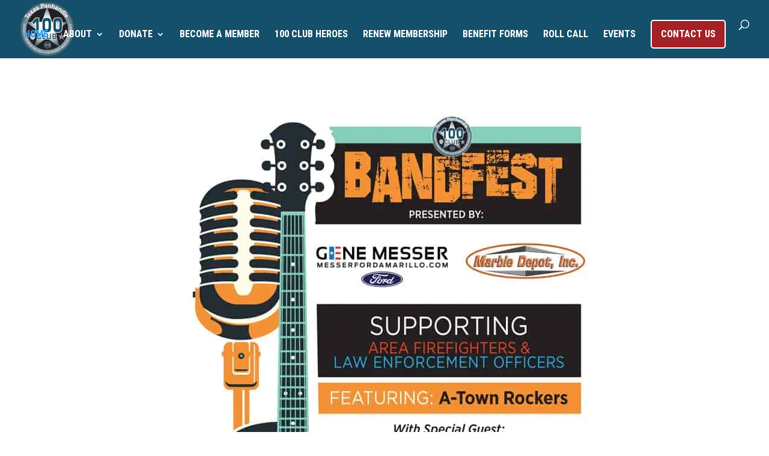

--- FILE ---
content_type: text/html; charset=UTF-8
request_url: https://www.texaspanhandle100club.org/bandfest/
body_size: 78421
content:
<!DOCTYPE html><html lang="en-US"><head><link rel="preconnect" href="https://cdn.fastpixel.io" crossorigin=""><title>Bandfest | Texas Panhandle 100 Club</title><meta charset="UTF-8"><meta http-equiv="X-UA-Compatible" content="IE=edge"><meta name="robots" content="max-image-preview:large"><meta content="Divi v.4.27.4" name="generator"><link rel="pingback" href="https://www.texaspanhandle100club.org/web/xmlrpc.php"><link rel="https://api.w.org/" href="https://www.texaspanhandle100club.org/wp-json/"><link rel="alternate" title="JSON" type="application/json" href="https://www.texaspanhandle100club.org/wp-json/wp/v2/pages/1610"><link rel="canonical" href="https://www.texaspanhandle100club.org/bandfest/"><link rel="alternate" title="oEmbed (JSON)" type="application/json+oembed" href="https://www.texaspanhandle100club.org/wp-json/oembed/1.0/embed?url=https%3A%2F%2Fwww.texaspanhandle100club.org%2Fbandfest%2F"><link rel="alternate" title="oEmbed (XML)" type="text/xml+oembed" href="https://www.texaspanhandle100club.org/wp-json/oembed/1.0/embed?url=https%3A%2F%2Fwww.texaspanhandle100club.org%2Fbandfest%2F&amp;format=xml">
	

	

	<meta name="viewport" content="width=device-width, initial-scale=1.0, maximum-scale=1.0, user-scalable=0"><script data-cfasync="false" id="fpo-preload" data-fpo-required="">var q=window._fpo_q||[];_fpo_preloads={"(min-width: 1981px) and (max-width: 2560px) and (-webkit-max-device-pixel-ratio: 2)":1,"(min-width: 1537px) and (max-width: 1980px) and (-webkit-max-device-pixel-ratio: 2)":1,"(min-width: 1367px) and (max-width: 1536px) and (-webkit-max-device-pixel-ratio: 2)":1,"(min-width: 1025px) and (max-width: 1366px) and (-webkit-max-device-pixel-ratio: 2)":1,"(min-width: 835px) and (max-width: 1024px) and (-webkit-max-device-pixel-ratio: 2)":1,"(min-width: 768px) and (max-width: 834px) and (-webkit-max-device-pixel-ratio: 2)":1,"(min-width: 415px) and (max-width: 767px) and (-webkit-max-device-pixel-ratio: 2)":1,"(max-width: 414px) and (-webkit-min-device-pixel-ratio: 2) and (-webkit-max-device-pixel-ratio: 3)":1,"(max-width: 414px) and (-webkit-min-device-pixel-ratio: 1.76) and (-webkit-max-device-pixel-ratio: 2)":1,"(max-width: 412px) and (-webkit-max-device-pixel-ratio: 1.75)":1};window._fpo_q={push:(media)=>{if(!--_fpo_preloads[media]){window["fpo:lcp-loaded"]=media;dispatchEvent(new CustomEvent("fpo:lcp-loaded",{detail:media}))}}};q.map(window._fpo_q.push);if(!Object.entries(_fpo_preloads).some(([media])=>matchMedia(media).matches)){_fpo_q.push(`(min-width: ${window.innerWidth}px) and (min-height: ${window.innerHeight}px) and (-webkit-max-device-pixel-ratio: ${window.devicePixelRatio})`)}</script><link rel="preload" as="image" href="https://cdn.fastpixel.io/fp/ret_img+v_da36+w_700+h_907+q_lossy+to_webp/www.texaspanhandle100club.org%2Fweb%2Fwp-content%2Fuploads%2F2025%2F01%2FGeneMesser-Bandfest-flier-2025_700w.jpg" media="(min-width: 1981px) and (max-width: 2560px) and (-webkit-max-device-pixel-ratio: 2)" fetchpriority="high" onload="(window._fpo_q=window._fpo_q||[]).push(event.target.media);" onerror="(window._fpo_q=window._fpo_q||[]).push(event.target.media);"><link rel="preload" as="image" href="https://cdn.fastpixel.io/fp/ret_img+v_da36+w_700+h_907+q_lossy+to_webp/www.texaspanhandle100club.org%2Fweb%2Fwp-content%2Fuploads%2F2025%2F01%2FGeneMesser-Bandfest-flier-2025_700w.jpg" media="(min-width: 1537px) and (max-width: 1980px) and (-webkit-max-device-pixel-ratio: 2)" fetchpriority="high" onload="(window._fpo_q=window._fpo_q||[]).push(event.target.media);" onerror="(window._fpo_q=window._fpo_q||[]).push(event.target.media);"><link rel="preload" as="image" href="https://cdn.fastpixel.io/fp/ret_img+v_da36+w_700+h_907+q_lossy+to_webp/www.texaspanhandle100club.org%2Fweb%2Fwp-content%2Fuploads%2F2025%2F01%2FGeneMesser-Bandfest-flier-2025_700w.jpg" media="(min-width: 1367px) and (max-width: 1536px) and (-webkit-max-device-pixel-ratio: 2)" fetchpriority="high" onload="(window._fpo_q=window._fpo_q||[]).push(event.target.media);" onerror="(window._fpo_q=window._fpo_q||[]).push(event.target.media);"><link rel="preload" as="image" href="https://cdn.fastpixel.io/fp/ret_img+v_da36+w_700+h_907+q_lossy+to_webp/www.texaspanhandle100club.org%2Fweb%2Fwp-content%2Fuploads%2F2025%2F01%2FGeneMesser-Bandfest-flier-2025_700w.jpg" media="(min-width: 1025px) and (max-width: 1366px) and (-webkit-max-device-pixel-ratio: 2)" fetchpriority="high" onload="(window._fpo_q=window._fpo_q||[]).push(event.target.media);" onerror="(window._fpo_q=window._fpo_q||[]).push(event.target.media);"><link rel="preload" as="image" href="https://cdn.fastpixel.io/fp/ret_img+v_da36+w_700+h_907+q_lossy+to_webp/www.texaspanhandle100club.org%2Fweb%2Fwp-content%2Fuploads%2F2025%2F01%2FGeneMesser-Bandfest-flier-2025_700w.jpg" media="(min-width: 835px) and (max-width: 1024px) and (-webkit-max-device-pixel-ratio: 2)" fetchpriority="high" onload="(window._fpo_q=window._fpo_q||[]).push(event.target.media);" onerror="(window._fpo_q=window._fpo_q||[]).push(event.target.media);"><link rel="preload" as="image" href="https://cdn.fastpixel.io/fp/ret_img+v_da36+w_700+h_907+q_lossy+to_webp/www.texaspanhandle100club.org%2Fweb%2Fwp-content%2Fuploads%2F2025%2F01%2FGeneMesser-Bandfest-flier-2025_700w.jpg" media="(min-width: 768px) and (max-width: 834px) and (-webkit-max-device-pixel-ratio: 2)" fetchpriority="high" onload="(window._fpo_q=window._fpo_q||[]).push(event.target.media);" onerror="(window._fpo_q=window._fpo_q||[]).push(event.target.media);"><link rel="preload" as="image" href="https://cdn.fastpixel.io/fp/ret_img+v_da36+w_700+h_907+q_lossy+to_webp/www.texaspanhandle100club.org%2Fweb%2Fwp-content%2Fuploads%2F2025%2F01%2FGeneMesser-Bandfest-flier-2025_700w.jpg" media="(min-width: 415px) and (max-width: 767px) and (-webkit-max-device-pixel-ratio: 2)" fetchpriority="high" onload="(window._fpo_q=window._fpo_q||[]).push(event.target.media);" onerror="(window._fpo_q=window._fpo_q||[]).push(event.target.media);"><link rel="preload" as="image" href="https://cdn.fastpixel.io/fp/ret_img+v_da36+w_700+h_907+q_lossy+to_webp/www.texaspanhandle100club.org%2Fweb%2Fwp-content%2Fuploads%2F2025%2F01%2FGeneMesser-Bandfest-flier-2025_700w.jpg" media="(max-width: 414px) and (-webkit-min-device-pixel-ratio: 2) and (-webkit-max-device-pixel-ratio: 3)" fetchpriority="high" onload="(window._fpo_q=window._fpo_q||[]).push(event.target.media);" onerror="(window._fpo_q=window._fpo_q||[]).push(event.target.media);"><link rel="preload" as="image" href="https://cdn.fastpixel.io/fp/ret_img+v_da36+w_662+h_858+q_lossy+to_webp/www.texaspanhandle100club.org%2Fweb%2Fwp-content%2Fuploads%2F2025%2F01%2FGeneMesser-Bandfest-flier-2025_700w.jpg" media="(max-width: 414px) and (-webkit-min-device-pixel-ratio: 1.76) and (-webkit-max-device-pixel-ratio: 2)" fetchpriority="high" onload="(window._fpo_q=window._fpo_q||[]).push(event.target.media);" onerror="(window._fpo_q=window._fpo_q||[]).push(event.target.media);"><link rel="preload" as="image" href="https://cdn.fastpixel.io/fp/ret_img+v_da36+w_577+h_747+q_lossy+to_webp/www.texaspanhandle100club.org%2Fweb%2Fwp-content%2Fuploads%2F2025%2F01%2FGeneMesser-Bandfest-flier-2025_700w.jpg" media="(max-width: 412px) and (-webkit-max-device-pixel-ratio: 1.75)" fetchpriority="high" onload="(window._fpo_q=window._fpo_q||[]).push(event.target.media);" onerror="(window._fpo_q=window._fpo_q||[]).push(event.target.media);"><script data-cfasync="false" id="fpo-ie">(()=>{try{new MutationObserver(function(){}),new Promise(function(){}),Object.assign({},{}),document.fonts.ready.then(function(){})}catch{s="fpodisable=1",i=document.location.href,i.match(/[?&]fpodisable/)||(o="",i.indexOf("?")==-1?i.indexOf("#")==-1?o=i+"?"+s:o=i.replace("#","?"+s+"#"):i.indexOf("#")==-1?o=i+"&"+s:o=i.replace("#","&"+s+"#"),document.location.href=o)}var s,i,o;})();
</script><script data-cfasync="false" id="fpo-settings">var _wpmeteor={"rdelay":86400000,"preload":true};</script><script data-cfasync="false" id="fpo-lazyload">(()=>{var J=()=>Math.round(performance.now())/1e3;var g="fpo:first-interaction",N="fpo:replay-captured-events";var D="fpo:lcp-loaded";var B="fpo:styles-tag-available",W="fpo:css-loaded";var M="fpo:the-end";var _="click",h=window,K=h.addEventListener.bind(h),Q=h.removeEventListener.bind(h),R="removeAttribute",S="getAttribute",pe="setAttribute",P=["touchstart","touchmove","touchend","touchcancel","keydown","wheel"],Z=["mouseover","mouseout",_],fe=["touchstart","touchend","touchcancel","mouseover","mouseout",_],u="data-wpmeteor-";var x="dispatchEvent",X=e=>{let s=new MouseEvent(_,{view:e.view,bubbles:!0,cancelable:!0});return Object.defineProperty(s,"target",{writable:!1,value:e.target}),s},w=class{static capture(){let s=!1,[,t,n]=`${window.Promise}`.split(/[\s[(){]+/s);if(h["__"+n+t])return;let a=[],r=o=>{if(o.target&&x in o.target){if(!o.isTrusted)return;if(o.cancelable&&!P.includes(o.type))try{o.preventDefault()}catch{}o.stopImmediatePropagation(),o.type===_?a.push(X(o)):fe.includes(o.type)&&a.push(o),o.target[pe](u+o.type,!0),s||(s=!0,h[x](new CustomEvent(g)))}};h.addEventListener(N,()=>{Z.forEach(p=>Q(p,r,{passive:!1,capture:!0})),P.forEach(p=>Q(p,r,{passive:!0,capture:!0}));let o;for(;o=a.shift();){var l=o.target;l[S](u+"touchstart")&&l[S](u+"touchend")&&!l[S](u+_)?(l[S](u+"touchmove")||a.push(X(o)),l[R](u+"touchstart"),l[R](u+"touchend")):l[R](u+o.type),l[x](o)}}),Z.forEach(o=>K(o,r,{passive:!1,capture:!0})),P.forEach(o=>K(o,r,{passive:!0,capture:!0}))}};var c=window,i=document,A=c.requestAnimationFrame;var C=()=>{},m="prototype",d="addEventListener",b="hasAttribute",T="getAttribute",f="setAttribute",y="removeAttribute",F="createElement",v="querySelector",I=v+"All",ee="setTimeout",k="load",O="DOMContentLoaded";var U=i.createElement("span");U[f]("id","elementor-device-mode");U[f]("class","elementor-screen-only");var ue=!1,te=()=>(ue||i.body.appendChild(U),getComputedStyle(U,":after").content.replace(/"/g,""));var Ee=e=>e[T]("class")||"",he=(e,s)=>e[f]("class",s),G,me=e=>{G||(G=te());let s=["_animation_"+G,"animation_"+G,"_animation","_animation","animation"];try{let n=JSON.parse(e[T]("data-settings"));if(n.trigger_source)return;let a=n._animation_delay||n.animation_delay||0,r,o;for(var t=0;t<s.length;t++)if(n[s[t]]){o=s[t],r=n[o];break}if(r){let l=Ee(e),p=r==="none"?l:l+" animated "+r;setTimeout(()=>{he(e,p.replace(/\belementor-invisible\b/,"")),s.forEach(de=>delete n[de]),e[f]("data-settings",JSON.stringify(n))},a)}}catch(n){C(n)}},se=()=>{let e=new IntersectionObserver((t,n)=>{t.forEach(a=>{a.isIntersecting&&(A(()=>me(a.target)),n.unobserve(a.target))})},{root:null,rootMargin:"0px",threshold:.01}),s=new MutationObserver(t=>{t.forEach(n=>{n.addedNodes.forEach(a=>{a.nodeType===1&&a.classList.contains("elementor-invisible")&&e.observe(a)})})});s.observe(i.documentElement,{childList:!0,subtree:!0}),c[d](O,()=>s.disconnect()),i[d](g,()=>e.disconnect())};var oe=[],z=[],H=[],E=[],j,Y=!1,ne=!1,q=i.visibilityState==="visible"?A:setTimeout;i[d]("visibilitychange",()=>{q=i.visibilityState==="visible"?A:setTimeout});for(let[e,s]of[["HTMLImageElement",{src:["data-fpo-src",function(){let t=this.dataset,n={src:t.fpoSrc};if(t.fpoSources){let a=JSON.parse(t.fpoSources);for(let{media:r,src:o}of a)if(matchMedia(r).matches){n.src=o;break}}return n.src}]}],["HTMLIFrameElement",{src:["data-fpo-src"]}],["HTMLVideoElement",{poster:["data-fpo-poster"],src:["data-fpo-src"]}],["HTMLSourceElement",{src:["data-fpo-video-src"]}],["HTMLInputElement",{src:["data-fpo-src"]}]]){let t=c[e][m][T],n=c[e][m][f];for(let[a,[r,o]]of Object.entries(s)){let l=Object.getOwnPropertyDescriptor(c[e][m],a);Object.defineProperty(c[e][m],a,{get(){return this[b](r)?o?o.call(this):t.call(this,r):l?l.get.call(this):t.call(this,a)},set(p){if(this[b](r)){if(t.call(this,r)!==p){n.call(this,r,p);return}this[y](r)}l?l.set.call(this,p):n.call(this,a,p)}})}c[e][m][T]=function(a){let[r,o]=s[a]||[];return r&&this[b](r)?o?o.call(this):t.call(this,r):t.call(this,a)},c[e][m][f]=function(a,r){let[o]=s[a]||[];if(o&&this[b](o)){if(t.call(this,o)!==r){n.call(this,o,r);return}this[y](o)}else if(!this.isConnected){let l=Object.keys(s).find(p=>s[p][0]===a);if(l&&this[b](l)){n.call(this,a,t.call(this,l)),this[y](l);return}}return n.call(this,a,r)}}function V(e,s){c[ee](()=>c.dispatchEvent(new CustomEvent(e,{detail:s})))}var ce=[],ve=new IntersectionObserver((e,s)=>{e.forEach(t=>{(t.isIntersecting||t.intersectionRatio>0)&&(j?(ie(t.target),L()):ce.push(t.target),s.unobserve(t.target))})},{threshold:0});c[d](D,function(){ce.forEach(ie),L()});function ge(){for(;z.length;){let e=z.shift(),s=e.dataset,t={src:s.fpoSrc};if(s.fpoSources){let n=JSON.parse(s.fpoSources);t.src=s.fpoSrc;for(let{media:a,src:r}of n)if(matchMedia(a).matches){t.src=r,e[f]("data-fpo-src",r);break}}if(["IMG","INPUT"].includes(e.tagName)&&(e.className=e.className+" fpo-lazyloaded"),t.src){let n=t.src.match(/\/wp-content\/plugins\/aawp\/public\/image.php\?url=(.*)/);if(n)try{let a=atob(n[1].replace(/=+/,"")),[r]=a.split("|");t.src=t.src.replace(n[1],btoa(r+"|"+Date.now()))}catch(a){C(J(),a)}e.src=t.src}e[y]("data-fpo-sources")}for(;H.length;){let e=H.shift();e.className+=" fpo-lazyloaded fpo-visible"}if(j)for(;E.length;)E.shift().call();Y=!1}function L(){Y||(Y=!0,q(ge))}function re(e){z.push(e)}function be(e){H.push(e)}function ie(e){e&&(e.classList.contains("fpo-lazyloaded")||(["IMG"].includes(e.tagName)?e.parentNode&&e.parentNode.tagName==="PICTURE"?Array.from(e.parentNode[I]("source, img")).forEach(re):re(e):e.tagName==="IFRAME"||e.tagName==="INPUT"?E.push(()=>{let s=e.dataset.fpoSrc;e.src=s}):e.tagName==="VIDEO"?E.push(()=>{if(e[I]("source").forEach(s=>{let t=s.dataset.fpoVideoSrc;s.src=t}),e.dataset.fpoSrc){let s=e.dataset.fpoSrc;e.src=s}if(e.dataset.fpoPoster){let s=e.dataset.fpoPoster;e.poster=s}e.load()}):be(e)))}function $(){let e=i[v]("#fpo-styles");if(!e){c[d](B,$);return}let s=i.createElement("head");s.innerHTML=e.textContent;let t=1,n=()=>{--t||(E.push(()=>{let r=i[v]("[data-fpo-overrides]");r&&r.before.apply(r,s.childNodes),!c._wpmeteor||ne?V(N):(c[d](M,()=>V(N)),V(W))}),L())},a=[...s[I]("link[rel=stylesheet]")].map(r=>{if(r.href&&r.href.includes("cdn.fastpixel.io")&&matchMedia(r.media).matches){let o=r.cloneNode();return o.rel="preload",o.as="style",o.onload=o.onerror=n,t++,o}});i.head.append.apply(i.head,a),n()}function ae(){j=!0,L()}c[D]?ae():c[d](D,ae);var le=e=>{if(e.nodeType===1){if(["data-fpo-src","data-fpo-srcset","data-fpo-sources","data-fpo-lazybg","data-fpo-poster","data-fpo-video-src"].some(s=>e.hasAttribute(s))){if(e.tagName==="SOURCE"&&(e=e.parentNode),e.tagName==="PICTURE"||oe.includes(e))return;oe.push(e),ve.observe(e)}e.childNodes.forEach(le)}},Te=new MutationObserver(e=>{e.forEach(({addedNodes:s})=>{s.forEach(t=>{le(t)})})});Te.observe(i,{childList:!0,subtree:!0});c[d](k,()=>{let e=i[v]("#fpo-icons"),s=i[v]("#fpo-prefetch");for(let t of[e,s])if(t){let n=i[F]("head");n.innerHTML=t.textContent,E.push(()=>t.replaceWith.apply(t,n.childNodes))}E.push(()=>{i[v]("link[rel='icon']")?.remove()}),(!e||!e.textContent?.trim())&&E.push(()=>{let t=i[F]("link");t.setAttribute("rel","icon"),t.setAttribute("href","/favicon.ico"),i.head.appendChild(t)}),L()});c[d](M,()=>ne=!0);c._wpmeteor?.rdelay>0?c[d](g,$):c[d](k,()=>q($));i[d](O,()=>V(B));w.capture();se();})();
</script><script data-cfasync="false" id="fpo-main">(()=>{var g="addEventListener",ne="removeEventListener",E="getAttribute",L="setAttribute",se="removeAttribute",T="hasAttribute",ct="querySelector",Re=ct+"All",B="appendChild",oe="removeChild",fe="createElement",W="tagName",Pe="getOwnPropertyDescriptor",h="prototype",M="__lookupGetter__",ie="__lookupSetter__",u="DOMContentLoaded",p="load",A="pageshow",Ee="error";var c=window,o=document,at=o.documentElement;var V=console.error;var xe=!0,F=class{constructor(){this.known=[]}init(){let t,r,s=(n,a)=>{if(xe&&n&&n.fn&&!n.__wpmeteor){let d=function(i){return i===n?this:(o[g](u,l=>{i.call(o,n,l,"jQueryMock")}),this)};this.known.push([n,n.fn.ready,n.fn.init?.prototype?.ready]),n.fn.ready=d,n.fn.init?.prototype?.ready&&(n.fn.init.prototype.ready=d),n.__wpmeteor=!0}return n};window.jQuery||window.$,Object.defineProperty(window,"jQuery",{get(){return t},set(n){t=s(n,"jQuery")},configurable:!0}),Object.defineProperty(window,"$",{get(){return r},set(n){r=s(n,"$")},configurable:!0})}unmock(){this.known.forEach(([t,r,s])=>{t.fn.ready=r,t.fn.init?.prototype?.ready&&s&&(t.fn.init.prototype.ready=s)}),xe=!1}};var ke="fpo:css-loaded",Ie="fpo:element-loaded",me="fpo:images-loaded",O="fpo:the-end";var ce=window,It=ce.addEventListener.bind(ce),Mt=ce.removeEventListener.bind(ce);var q=class{constructor(){this.l=[]}emit(t,r=null){this.l[t]&&this.l[t].forEach(s=>s(r))}on(t,r){this.l[t]||=[],this.l[t].push(r)}off(t,r){this.l[t]=(this.l[t]||[]).filter(s=>s!==r)}};var D=new q;var Me=o[fe]("span");Me[L]("id","elementor-device-mode");Me[L]("class","elementor-screen-only");var v="readystatechange",_="message";var Q="SCRIPT",m="data-wpmeteor-",w=Object.defineProperty,Ae=Object.defineProperties,U="javascript/blocked",_e=/^\s*(application|text)\/javascript|module\s*$/i,Qe="requestAnimationFrame",Xe="requestIdleCallback",j="setTimeout",Se="__dynamic",P=c.constructor.name+"::",ee=o.constructor.name+"::",Ze=function(e,t){t=t||c;for(var r=0;r<this.length;r++)e.call(t,this[r],r,this)};"NodeList"in c&&!NodeList[h].forEach&&(NodeList[h].forEach=Ze);"HTMLCollection"in c&&!HTMLCollection[h].forEach&&(HTMLCollection[h].forEach=Ze);var ae=[],le=[],Y=[],X=!1,C=[],f={},Ne=!1,lt=0,x=o.visibilityState==="visible"?c[Qe]:c[j],je=c[Xe]||x;o[g]("visibilitychange",()=>{x=o.visibilityState==="visible"?c[Qe]:c[j],je=c[Xe]||x});var S=c[j],de,H=["src","type"],R=Object,$="definePropert";R[$+"y"]=(e,t,r)=>{if(e===c&&["jQuery","onload"].indexOf(t)>=0||(e===o||e===o.body)&&["readyState","write","writeln","on"+v].indexOf(t)>=0)return["on"+v,"on"+p].indexOf(t)&&r.set&&(f["on"+v]=f["on"+v]||[],f["on"+v].push(r.set)),e;if(e instanceof HTMLScriptElement&&H.indexOf(t)>=0){if(!e[t+"__def"]){let s=R[Pe](e,t);w(e,t,{set(n){return e[t+"__set"]?e[t+"__set"].call(e,n):s.set.call(e,n)},get(){return e[t+"__get"]?e[t+"__get"].call(e):s.get.call(e)}}),e[t+"__def"]=!0}return r.get&&(e[t+"__get"]=r.get),r.set&&(e[t+"__set"]=r.set),e}return w(e,t,r)};R[$+"ies"]=(e,t)=>{for(let r in t)R[$+"y"](e,r,t[r]);for(let r of R.getOwnPropertySymbols(t))R[$+"y"](e,r,t[r]);return e};var Ge=EventTarget[h][g],et=EventTarget[h][ne],pe=Ge.bind(o),dt=et.bind(o),G=Ge.bind(c),tt=et.bind(c),rt=Document[h].createElement,te=rt.bind(o),re=o.__proto__[M]("readyState").bind(o),Ve="loading";w(o,"readyState",{get(){return Ve},set(e){return Ve=e}});var He=e=>C.filter(([t,,r],s)=>{if(!(e.indexOf(t.type)<0)){r||(r=t.target);try{let n=r.constructor.name+"::"+t.type;for(let a=0;a<f[n].length;a++)if(f[n][a]){let d=n+"::"+s+"::"+a;if(!Le[d])return!0}}catch{}}}).length,Z,Le={},k=e=>{C.forEach(([t,r,s],n)=>{if(!(e.indexOf(t.type)<0)){s||(s=t.target);try{let a=s.constructor.name+"::"+t.type;if((f[a]||[]).length)for(let d=0;d<f[a].length;d++){let i=f[a][d];if(i){let l=a+"::"+n+"::"+d;if(!Le[l]){Le[l]=!0,o.readyState=r,Z=a;try{lt++,!i[h]||i[h].constructor===i?i.bind(s)(t):i(t)}catch(I){V(I,i)}Z=null}}}}catch(a){V(a)}}})};pe(u,e=>{C.push([new e.constructor(u,e),re(),o])});pe(v,e=>{C.push([new e.constructor(v,e),re(),o])});G(u,e=>{C.push([new e.constructor(u,e),re(),c])});G(p,e=>{Ne=!0,C.push([new e.constructor(p,e),re(),c]),N||k([u,v,_,p,A])});G(A,e=>{C.push([new e.constructor(A,e),re(),c]),N||k([u,v,_,p,A])});var nt=e=>{C.push([e,o.readyState,c]),k([_])},ut=c[M]("onmessage"),pt=c[ie]("onmessage"),ft=()=>{tt(_,nt),(f[P+"message"]||[]).forEach(e=>{G(_,e)}),w(c,"onmessage",{get:ut,set:pt})};G(_,nt);var st=new F;st.init();var ot=()=>{!N&&!X&&(N=!0,o.readyState="loading",x(Ce),x(b)),Ne||G(p,()=>{ot()})};D.on(me,()=>{ot()});var z=[-1],ge=e=>{z=z.filter(t=>t!==e.target),z.length||S(D.emit.bind(D,O))};var N=!1,b=()=>{let e=ae.shift();if(e)e[E](m+"src")?e[T]("async")||e[Se]?(e.isConnected&&(z.push(e),setTimeout(ge,1e3,{target:e})),he(e,ge),S(b)):he(e,S.bind(null,b)):(e.origtype==U&&he(e),S(b));else if(le.length)ae.push(...le),le.length=0,S(b);else if(Y.length)ae.push(...Y),Y.length=0,S(b);else if(z.length>1)je(b);else if(He([u,v,_]))k([u,v,_]),S(b);else if(Ne)if(He([p,A,_]))k([p,A,_]),S(b);else{if(c.RocketLazyLoadScripts)try{RocketLazyLoadScripts.run()}catch(t){V(t)}o.readyState="complete",ft(),st.unmock(),N=!1,X=!0,c[j](()=>ge({target:-1}))}else N=!1},Et=e=>{let t=te(Q),r=e.attributes;for(var s=r.length-1;s>=0;s--)r[s].name.startsWith(m)||t[L](r[s].name,r[s].value);let n=e[E](m+"type");n?t.type=n:t.type="text/javascript",(e.textContent||"").match(/^\s*class RocketLazyLoadScripts/)?t.textContent=e.textContent.replace(/^\s*class\s*RocketLazyLoadScripts/,"window.RocketLazyLoadScripts=class").replace("RocketLazyLoadScripts.run();",""):t.textContent=e.textContent;for(let a of["onload","onerror","onreadystatechange"])e[a]&&(t[a]=e[a]);return t},he=(e,t)=>{let r=e[E](m+"src");if(r&&_wpmeteor.baseURL&&(()=>{try{r=new URL(r,_wpmeteor.baseURL).href}catch{}})(),r){let s=Ge.bind(e);e.isConnected&&t&&(s(p,t),s(Ee,t)),e.origtype=e[E](m+"type")||"text/javascript",e.origsrc=r,(!e.isConnected||e[T]("nomodule")||e.type&&!_e.test(e.type))&&t&&t(new Event(p,{target:e}))}else e.origtype===U?(e.origtype=e[E](m+"type")||"text/javascript",e[se]("integrity"),e.textContent=e.textContent+`
`):t&&t(new Event(p,{target:e}))},Ue=(e,t)=>{let r=(f[e]||[]).indexOf(t);if(r>=0)return f[e][r]=void 0,!0},We=(e,t,...r)=>{if("HTMLDocument::"+u==Z&&e===u&&!t.toString().match(/jQueryMock/)){D.on(O,o[g].bind(o,e,t,...r));return}if(t&&(e===u||e===v)){let s=ee+e;f[s]=f[s]||[],f[s].push(t),X&&k([e]);return}return pe(e,t,...r)},Fe=(e,t,...r)=>{if(e===u){let s=ee+e;Ue(s,t)}return dt(e,t,...r)};Ae(o,{[g]:{get(){return We},set(){return We}},[ne]:{get(){return Fe},set(){return Fe}}});var K=o.createDocumentFragment(),Ce=()=>{K.hasChildNodes()&&(o.head[B](K),K=o.createDocumentFragment())},qe={"https://cdn.fastpixel.io":!0},ve=e=>{if(e)try{let t=new URL(e,o.location.href),r=t.origin;if(r&&!qe[r]&&o.location.host!==t.host){let s=te("link");s.rel="preconnect",s.href=r,K[B](s),qe[r]=!0,N&&x(Ce)}}catch{}},we={},mt=(e,t,r,s)=>{let n=te("link");n.rel=t?"modulepre"+p:"pre"+p,n.as="script",r&&n[L]("crossorigin",r),s&&n[L]("integrity",s);try{e=new URL(e,o.location.href).href}catch{}n.href=e,K[B](n),we[e]=!0,N&&x(Ce)},De=function(...e){let t=te(...e);if(!e||e[0].toUpperCase()!==Q||!N)return t;let r=t[L].bind(t),s=t[E].bind(t),n=t[se].bind(t),a=t[T].bind(t),d=t[M]("attributes").bind(t);return H.forEach(i=>{let l=t[M](i).bind(t),I=t[ie](i).bind(t);R[$+"y"](t,i,{set(y){return i==="type"&&y&&!_e.test(y)?r(i,y):((i==="src"&&y||i==="type"&&y&&t.origsrc)&&r("type",U),y?r(m+i,y):n(m+i))},get(){let y=t[E](m+i);if(i==="src")try{return new URL(y,o.location.href).href}catch{}return y}}),w(t,"orig"+i,{set(y){return I(y)},get(){return l()}})}),t[L]=function(i,l){if(H.includes(i))return i==="type"&&l&&!_e.test(l)?r(i,l):((i==="src"&&l||i==="type"&&l&&t.origsrc)&&r("type",U),l?r(m+i,l):n(m+i));r(i,l)},t[E]=function(i){let l=H.indexOf(i)>=0?s(m+i):s(i);if(i==="src")try{return new URL(l,o.location.href).href}catch{}return l},t[T]=function(i){return H.indexOf(i)>=0?a(m+i):a(i)},w(t,"attributes",{get(){return[...d()].filter(l=>l.name!=="type").map(l=>({name:l.name.match(new RegExp(m))?l.name.replace(m,""):l.name,value:l.value}))}}),t[Se]=!0,t};Object.defineProperty(Document[h],"createElement",{set(e){e!==De&&(de=e)},get(){return de||De}});var ye=new Set,Be=new MutationObserver(e=>{e.forEach(({removedNodes:t,addedNodes:r,target:s})=>{t.forEach(n=>{n.nodeType===1&&Q===n[W]&&"origtype"in n&&ye.delete(n)}),r.forEach(n=>{if(n.nodeType===1)if(Q===n[W]){if("origtype"in n){if(n.origtype!==U)return}else if(n[E]("type")!==U)return;"origtype"in n||H.forEach(d=>{let i=n[M](d).bind(n),l=n[ie](d).bind(n);w(n,"orig"+d,{set(I){return l(I)},get(){return i()}})});let a=n[E](m+"src");if(ye.has(n)&&V("Inserted twice",n),n.parentNode){ye.add(n);let d=n[E](m+"type");(a||"").match(/\/gtm.js\?/)||n[T]("async")||n[Se]?(Y.push(n),ve(a)):n[T]("defer")||d==="module"?(le.push(n),ve(a)):(a&&!n[T]("nomodule")&&!we[a]&&mt(a,d==="module",n[T]("crossorigin")&&n[E]("crossorigin"),n[E]("integrity")),ae.push(n))}else n[g](p,d=>d.target.parentNode[oe](d.target)),n[g](Ee,d=>d.target.parentNode[oe](d.target)),s[B](n)}else n[W]==="LINK"&&n[E]("as")==="script"&&(we[n[E]("href")]=!0)})})}),it={childList:!0,subtree:!0};Be.observe(o.documentElement,it);var gt=HTMLElement[h].attachShadow;HTMLElement[h].attachShadow=function(e){let t=gt.call(this,e);return e.mode==="open"&&Be.observe(t,it),t};D.on(O,()=>{(!de||de===De)&&(Document[h].createElement=rt,Be.disconnect()),dispatchEvent(new CustomEvent(O))});var J="",ue=null,be=null,Ye=null,$e=()=>{if(J){try{let e=te("div");e.innerHTML=J,Array.from(e.childNodes).forEach(t=>{t.nodeName===Q?be.insertBefore(Et(t),ue):be.insertBefore(t,ue)})}catch(e){V(e)}J=""}},Te=e=>{let t,r;!o.currentScript||!o.currentScript.parentNode?(t=o.body,r=t.lastChild):(r=o.currentScript,t=r.parentNode),r!==ue?($e(),J=e,ue=r,be=t):J+=e,clearTimeout(Ye),Ye=c[j]($e,0)},ze=e=>Te(e+`
`);Ae(o,{write:{get(){return Te},set(e){return Te=e}},writeln:{get(){return ze},set(e){return ze=e}}});var Ke=(e,t,...r)=>{if(P+u==Z&&e===u&&!t.toString().match(/jQueryMock/)){D.on(O,c[g].bind(c,e,t,...r));return}if(P+p==Z&&e===p){D.on(O,c[g].bind(c,e,t,...r));return}if(t&&(e===p||e===A||e===u||e===_&&!X)){let s=e===u?ee+e:P+e;f[s]=f[s]||[],f[s].push(t),X&&k([e]);return}return G(e,t,...r)},Je=(e,t,...r)=>{if(e===p||e===u||e===A){let s=e===u?ee+e:P+e;Ue(s,t)}return tt(e,t,...r)};Ae(c,{[g]:{get(){return Ke},set(){return Ke}},[ne]:{get(){return Je},set(){return Je}}});var Oe=e=>{let t;return{get(){return t},set(r){return t&&Ue(e,r),f[e]=f[e]||[],f[e].push(r),t=r}}};G(Ie,e=>{let{target:t,event:r}=e.detail,s=t===c?o.body:t,n=s[E](m+"on"+r.type);s[se](m+"on"+r.type);try{let a=new Function("event",n);t===c?c[g](p,a.bind(t,r)):a.call(t,r)}catch(a){console.err(a)}});{let e=Oe(P+p);w(c,"onload",e),pe(u,()=>{w(o.body,"onload",e)})}w(o,"onreadystatechange",Oe(ee+v));w(c,"onmessage",Oe(P+_));G(ke,()=>D.emit(me));})();
</script><script type="javascript/blocked" data-wpmeteor-type="text/javascript">
		document.documentElement.className = 'js';
	</script>

	
<script id="diviarea-loader" type="javascript/blocked">window.DiviPopupData=window.DiviAreaConfig={"zIndex":1000000,"animateSpeed":400,"triggerClassPrefix":"show-popup-","idAttrib":"data-popup","modalIndicatorClass":"is-modal","blockingIndicatorClass":"is-blocking","defaultShowCloseButton":true,"withCloseClass":"with-close","noCloseClass":"no-close","triggerCloseClass":"close","singletonClass":"single","darkModeClass":"dark","noShadowClass":"no-shadow","altCloseClass":"close-alt","popupSelector":".et_pb_section.popup","initializeOnEvent":"et_pb_after_init_modules","popupWrapperClass":"area-outer-wrap","fullHeightClass":"full-height","openPopupClass":"da-overlay-visible","overlayClass":"da-overlay","exitIndicatorClass":"on-exit","hoverTriggerClass":"on-hover","clickTriggerClass":"on-click","onExitDelay":2000,"notMobileClass":"not-mobile","notTabletClass":"not-tablet","notDesktopClass":"not-desktop","baseContext":"body","activePopupClass":"is-open","closeButtonClass":"da-close","withLoaderClass":"with-loader","debug":true,"ajaxUrl":"https:\/\/www.texaspanhandle100club.org\/web\/wp-admin\/admin-ajax.php","sys":[]};var divimode_loader=function(){"use strict";!function(t){t.DiviArea=t.DiviPopup={loaded:!1};var n=t.DiviArea,i=n.Hooks={},o={};function r(t,n,i){var r,e,c;if("string"==typeof t)if(o[t]){if(n)if((r=o[t])&&i)for(c=r.length;c--;)(e=r[c]).callback===n&&e.context===i&&(r[c]=!1);else for(c=r.length;c--;)r[c].callback===n&&(r[c]=!1)}else o[t]=[]}function e(t,n,i,r){if("string"==typeof t){var e={callback:n,priority:i,context:r},c=o[t];c?(c.push(e),c=function(t){var n,i,o,r,e=t.length;for(r=1;r<e;r++)for(n=t[r],i=r;i>0;i--)(o=t[i-1]).priority>n.priority&&(t[i]=o,t[i-1]=n);return t}(c)):c=[e],o[t]=c}}function c(t,n,i){"string"==typeof n&&(n=[n]);var r,e,c=[];for(r=0;r<n.length;r++)Array.prototype.push.apply(c,o[n[r]]);for(e=0;e<c.length;e++){var a=void 0;c[e]&&"function"==typeof c[e].callback&&("filter"===t?void 0!==(a=c[e].callback.apply(c[e].context,i))&&(i[0]=a):c[e].callback.apply(c[e].context,i))}if("filter"===t)return i[0]}i.silent=function(){return i},n.removeFilter=i.removeFilter=function(t,n){r(t,n)},n.removeAction=i.removeAction=function(t,n){r(t,n)},n.applyFilters=i.applyFilters=function(t){for(var n=[],i=arguments.length-1;i-- >0;)n[i]=arguments[i+1];return c("filter",t,n)},n.doAction=i.doAction=function(t){for(var n=[],i=arguments.length-1;i-- >0;)n[i]=arguments[i+1];c("action",t,n)},n.addFilter=i.addFilter=function(n,i,o,r){e(n,i,parseInt(o||10,10),r||t)},n.addAction=i.addAction=function(n,i,o,r){e(n,i,parseInt(o||10,10),r||t)},n.addActionOnce=i.addActionOnce=function(n,i,o,c){e(n,i,parseInt(o||10,10),c||t),e(n,(function(){r(n,i)}),1+parseInt(o||10,10),c||t)}}(window);return{}}();
</script>
















<script type="javascript/blocked" id="jquery-core-js" data-wpmeteor-src="https://cdn.fastpixel.io/fp/v_6f05/www.texaspanhandle100club.org%2Fweb%2Fwp-includes%2Fjs%2Fjquery%2Fjquery.js%3Fver%3D3.7.1" data-wpmeteor-type="text/javascript"></script>
<script type="javascript/blocked" id="jquery-migrate-js" data-wpmeteor-src="https://cdn.fastpixel.io/fp/v_9d8f/www.texaspanhandle100club.org%2Fweb%2Fwp-includes%2Fjs%2Fjquery%2Fjquery-migrate.js%3Fver%3D3.4.1" data-wpmeteor-type="text/javascript"></script>
<script type="javascript/blocked" id="DSCF7-jquery-sign-js-js" data-wpmeteor-src="https://cdn.fastpixel.io/fp/v_5dea/www.texaspanhandle100club.org%2Fweb%2Fwp-content%2Fplugins%2Fdigital-signature-for-contact-form-7%2Fassets%2Fjs%2Fdigital_signature_pad.js%3Fver%3D1.0.0" data-wpmeteor-type="text/javascript"></script>
<script type="javascript/blocked" id="dap-ie-js" data-wpmeteor-src="https://cdn.fastpixel.io/fp/v_a352/www.texaspanhandle100club.org%2Fweb%2Fwp-content%2Fplugins%2Fpopups-for-divi%2Fscripts%2Fie-compat.min.js%3Fver%3D1761314094" data-wpmeteor-type="text/javascript"></script>







<noscript id="fpo-prefetch"></noscript><style media="all" data-fpo-reduced="">@charset "UTF-8";ol,ul{box-sizing:border-box}.editor-styles-wrapper,.entry-content{counter-reset:footnotes}:root{--wp--preset--font-size--normal:16px;--wp--preset--font-size--huge:42px}html :where(img[class*=wp-image-]){height:auto;max-width:100%}</style><style media="all" data-fpo-reduced="">a,abbr,acronym,address,applet,b,big,blockquote,body,center,cite,code,dd,del,dfn,div,dl,dt,em,fieldset,font,form,h1,h2,h3,h4,h5,h6,html,i,iframe,img,ins,kbd,label,legend,li,object,ol,p,pre,q,s,samp,small,span,strike,strong,sub,sup,tt,u,ul,var{margin:0;padding:0;border:0;outline:0;font-size:100%;-ms-text-size-adjust:100%;-webkit-text-size-adjust:100%;vertical-align:baseline;background:transparent}body{line-height:1}ol,ul{list-style:none}article,aside,footer,header,hgroup,nav,section{display:block}body{font-family:Open Sans,Arial,sans-serif;font-size:14px;color:#666;background-color:#fff;line-height:1.7em;font-weight:500;-webkit-font-smoothing:antialiased;-moz-osx-font-smoothing:grayscale}body.et_cover_background{background-size:cover!important;background-position:top!important;background-repeat:no-repeat!important;background-attachment:fixed}a{color:#2ea3f2}a,a:hover{text-decoration:none}p{padding-bottom:1em}p:not(.has-background):last-of-type{padding-bottom:0}cite,em,i{font-style:italic}h1,h2,h3,h4,h5,h6{color:#333;padding-bottom:10px;line-height:1em;font-weight:500}h2{font-size:26px}input{-webkit-appearance:none}button,input,select,textarea{font-family:inherit}img{max-width:100%;height:auto}.et-search-form,blockquote{border-color:#2ea3f2}#main-content{background-color:#fff}.container{width:80%;max-width:1080px;margin:auto}.page.et_pb_pagebuilder_layout #main-content{background-color:transparent}@media (max-width:980px){#page-container{padding-top:80px}}.et_pb_pagebuilder_layout .entry-content,.et_pb_pagebuilder_layout .et_pb_post .entry-content{margin-bottom:0!important;padding-top:0}.et_pb_scroll_top.et-pb-icon{text-align:center;background:rgba(0,0,0,.4);text-decoration:none;position:fixed;z-index:99999;bottom:125px;right:0;-webkit-border-top-left-radius:5px;-webkit-border-bottom-left-radius:5px;-moz-border-radius-topleft:5px;-moz-border-radius-bottomleft:5px;border-top-left-radius:5px;border-bottom-left-radius:5px;display:none;cursor:pointer;font-size:30px;padding:5px;color:#fff}.et_pb_scroll_top:before{content:"2"}.et_pb_scroll_top.et-hidden{opacity:0;-webkit-animation:fadeOutRight 1s cubic-bezier(.77,0,.175,1)1;animation:fadeOutRight 1s cubic-bezier(.77,0,.175,1)1}#et-secondary-menu li,#top-menu li{word-wrap:break-word}.et_mobile_menu,.nav li ul{border-color:#2ea3f2}#top-menu li.current-menu-ancestor>a,#top-menu li.current-menu-item>a,.mobile_menu_bar:after,.mobile_menu_bar:before{color:#2ea3f2}#main-header{-webkit-transition:background-color .4s,color .4s,opacity .4s ease-in-out,-webkit-transform .4s;transition:background-color .4s,color .4s,opacity .4s ease-in-out,-webkit-transform .4s;transition:background-color .4s,color .4s,transform .4s,opacity .4s ease-in-out;transition:background-color .4s,color .4s,transform .4s,opacity .4s ease-in-out,-webkit-transform .4s}.container{text-align:left;position:relative}.et_header_style_left #et-top-navigation{padding-top:33px}.et_header_style_left #et-top-navigation nav>ul>li>a{padding-bottom:33px}.et_header_style_left .logo_container{position:absolute;height:100%;width:100%}.et_header_style_left #et-top-navigation .mobile_menu_bar{padding-bottom:24px}#logo{width:auto;-webkit-transition:all .4s ease-in-out;transition:all .4s ease-in-out;margin-bottom:0;max-height:54%;display:inline-block;float:none;vertical-align:middle;-webkit-transform:translateZ(0)}.logo_container{-webkit-transition:all .4s ease-in-out;transition:all .4s ease-in-out}span.logo_helper{display:inline-block;height:100%;vertical-align:middle;width:0}#top-menu,#top-menu-nav{line-height:0}#et-top-navigation{font-weight:600}#top-menu,.et-menu,nav#top-menu-nav,nav.et-menu-nav{float:left}#top-menu li{display:inline-block;font-size:14px;padding-right:22px}#top-menu>li:last-child{padding-right:0}#top-menu a{color:rgba(0,0,0,.6);text-decoration:none;display:block;position:relative;-webkit-transition:opacity .4s ease-in-out,background-color .4s ease-in-out;transition:opacity .4s ease-in-out,background-color .4s ease-in-out}#et_search_icon:before{content:"U";font-size:17px;left:0;position:absolute;top:-3px}#et_top_search{float:right;margin:3px 0 0 22px;position:relative;display:block;width:18px}.et-search-form{top:0;bottom:0;right:0;position:absolute;z-index:1000;width:100%}.et-search-form input{width:90%;border:none;color:#333;position:absolute;top:0;bottom:0;right:30px;margin:auto;background:transparent}.et_search_form_container{-webkit-animation:none;animation:none;-o-animation:none}.container.et_search_form_container{position:relative;opacity:0;height:1px}span.et_close_search_field{display:block;width:30px;height:30px;z-index:99999;position:absolute;right:0;cursor:pointer;top:0;bottom:0;margin:auto}span.et_close_search_field:after{font-family:ETmodules;content:"M";speak:none;font-weight:400;-webkit-font-feature-settings:normal;font-feature-settings:normal;font-variant:normal;text-transform:none;line-height:1;-webkit-font-smoothing:antialiased;font-size:32px;display:inline-block;-webkit-box-sizing:border-box;box-sizing:border-box}.container.et_menu_container{z-index:99}.et_search_outer{width:100%;overflow:hidden;position:absolute;top:0}form.et-search-form{background:transparent!important}input[type=search]::-webkit-search-cancel-button{-webkit-appearance:none}#et-top-navigation{float:right}#top-menu li li{padding:0 20px;margin:0}#top-menu li li a{padding:6px 20px;width:200px}#et-secondary-nav .menu-item-has-children>a:first-child:after,#top-menu .menu-item-has-children>a:first-child:after{font-family:ETmodules;content:"3";font-size:16px;position:absolute;right:0;top:0;font-weight:800}#et-secondary-nav .menu-item-has-children>a:first-child,#top-menu .menu-item-has-children>a:first-child{padding-right:20px}#et_mobile_nav_menu{float:right;display:none}.et_toggle_slide_menu:after,.mobile_menu_bar:before{content:"a";font-size:32px;left:0;position:relative;top:0;cursor:pointer}@media (min-width:981px){.et_fullwidth_nav .et-search-form,.et_fullwidth_nav .et_close_search_field{right:30px}.et_fullwidth_nav #main-header .container{width:100%;max-width:100%;padding-right:32px;padding-left:30px}.et_non_fixed_nav.et_fullwidth_nav.et_header_style_left #main-header .container{padding-left:0}.et_non_fixed_nav.et_fullwidth_nav.et_header_style_left .logo_container{padding-left:30px}}@media (max-width:980px){.et_non_fixed_nav #page-container{padding-top:0}#top-menu{display:none}#et-top-navigation{margin-right:0;-webkit-transition:none;transition:none}.et_header_style_left #et-top-navigation,.et_header_style_left .et-fixed-header #et-top-navigation{padding-top:24px;display:block}#logo,#main-header,.container,.logo_container{-webkit-transition:none;transition:none}.et_header_style_left #logo{max-width:50%}#et_top_search{margin:0 35px 0 0;float:left}#et_search_icon:before{top:7px}.et_header_style_left .et-search-form{width:50%!important;max-width:50%!important}#et_mobile_nav_menu{display:block}}@media (max-width:767px){#et-top-navigation{margin-right:0}}@media (max-width:479px){#et-top-navigation{margin-right:0}}#main-footer{background-color:#222}#footer-bottom{background-color:#1f1f1f;background-color:rgba(0,0,0,.32);padding:15px 0 5px}#footer-bottom a{-webkit-transition:all .4s ease-in-out;transition:all .4s ease-in-out}#footer-info{text-align:left;color:#666;padding-bottom:10px;float:left}#footer-info a{font-weight:700;color:#666}@media (max-width:980px){#footer-info,.bottom-nav{text-align:center}#footer-info{float:none}}@-webkit-keyframes fadeOutRight{0%{opacity:1;-webkit-transform:translateX(0);transform:translateX(0)}to{opacity:0;-webkit-transform:translateX(100%);transform:translateX(100%)}}@keyframes fadeOutRight{0%{opacity:1;-webkit-transform:translateX(0);transform:translateX(0)}to{opacity:0;-webkit-transform:translateX(100%);transform:translateX(100%)}}@-webkit-keyframes fadeInRight{0%{opacity:0;-webkit-transform:translateX(100%);transform:translateX(100%)}to{opacity:1;-webkit-transform:translateX(0);transform:translateX(0)}}@keyframes fadeInRight{0%{opacity:0;-webkit-transform:translateX(100%);transform:translateX(100%)}to{opacity:1;-webkit-transform:translateX(0);transform:translateX(0)}}.et-social-icons{float:right}.et-social-icons li{display:inline-block;margin-left:20px}.et-social-icon a{display:inline-block;font-size:24px;position:relative;text-align:center;-webkit-transition:color .3s ease 0s;transition:color .3s ease 0s;color:#666;text-decoration:none}.et-social-icon span,.et_duplicate_social_icons{display:none}@media (max-width:980px){.et-social-icons{float:none;text-align:center;margin:0 0 5px}}.et-social-facebook a.icon:before{content:""}.et-social-twitter a.icon:before{content:""}.et-social-instagram a.icon:before{content:""}.et-social-rss a.icon:before{content:""}*{-webkit-box-sizing:border-box;box-sizing:border-box}#et-info-email:before,#et-info-phone:before,#et_search_icon:before,.comment-reply-link:after,.et-cart-info span:before,.et-pb-arrow-next:before,.et-pb-arrow-prev:before,.et-social-icon a:before,.et_audio_container .mejs-playpause-button button:before,.et_audio_container .mejs-volume-button button:before,.et_overlay:before,.et_password_protected_form .et_submit_button:after,.et_pb_button:after,.et_pb_contact_reset:after,.et_pb_contact_submit:after,.et_pb_font_icon:before,.et_pb_newsletter_button:after,.et_pb_pricing_table_button:after,.et_pb_promo_button:after,.et_pb_testimonial:before,.et_pb_toggle_title:before,.form-submit .et_pb_button:after,.mobile_menu_bar:before,a.et_pb_more_button:after{font-family:ETmodules!important;speak:none;font-style:normal;font-weight:400;-webkit-font-feature-settings:normal;font-feature-settings:normal;font-variant:normal;text-transform:none;line-height:1;-webkit-font-smoothing:antialiased;-moz-osx-font-smoothing:grayscale;text-shadow:0 0;direction:ltr}.et-pb-icon,.et_pb_custom_button_icon.et_pb_button:after,.et_pb_login .et_pb_custom_button_icon.et_pb_button:after,.et_pb_woo_custom_button_icon .button.et_pb_custom_button_icon.et_pb_button:after,.et_pb_woo_custom_button_icon .button.et_pb_custom_button_icon.et_pb_button:hover:after{content:attr(data-icon)}.et-pb-icon{font-family:ETmodules;speak:none;font-weight:400;-webkit-font-feature-settings:normal;font-feature-settings:normal;font-variant:normal;text-transform:none;line-height:1;-webkit-font-smoothing:antialiased;font-size:96px;font-style:normal;display:inline-block;-webkit-box-sizing:border-box;box-sizing:border-box;direction:ltr}.et_pb_button{font-size:20px;font-weight:500;padding:.3em 1em;line-height:1.7em!important;background-color:transparent;background-size:cover;background-position:50%;background-repeat:no-repeat;border:2px solid;border-radius:3px;-webkit-transition-duration:.2s;transition-duration:.2s;-webkit-transition-property:all!important;transition-property:all!important}.et_pb_button,.et_pb_button_inner{position:relative}.et_pb_button:after,.et_pb_button:before{font-size:32px;line-height:1em;content:"5";opacity:0;position:absolute;margin-left:-1em;-webkit-transition:all .2s;transition:all .2s;text-transform:none;-webkit-font-feature-settings:"kern"off;font-feature-settings:"kern"off;font-variant:none;font-style:normal;font-weight:400;text-shadow:none}.et_pb_button:before{display:none}.et_pb_module.et_pb_text_align_left{text-align:left}.clearfix:after{visibility:hidden;display:block;font-size:0;content:" ";clear:both;height:0}.et_builder_inner_content{position:relative;z-index:1}.et_pb_css_mix_blend_mode_passthrough{mix-blend-mode:unset!important}.et_pb_all_tabs,.et_pb_module,.et_pb_posts_nav a,.et_pb_tab,.et_pb_with_background{position:relative;background-size:cover;background-position:50%;background-repeat:no-repeat}.et_pb_module{-webkit-animation-timing-function:linear;animation-timing-function:linear;-webkit-animation-duration:.2s;animation-duration:.2s}@media (min-width:981px){.et_pb_section.et_section_specialty div.et_pb_row .et_pb_column .et_pb_column .et_pb_module.et-last-child,.et_pb_section.et_section_specialty div.et_pb_row .et_pb_column .et_pb_column .et_pb_module:last-child,.et_pb_section.et_section_specialty div.et_pb_row .et_pb_column .et_pb_row_inner .et_pb_column .et_pb_module.et-last-child,.et_pb_section.et_section_specialty div.et_pb_row .et_pb_column .et_pb_row_inner .et_pb_column .et_pb_module:last-child,.et_pb_section div.et_pb_row .et_pb_column .et_pb_module.et-last-child,.et_pb_section div.et_pb_row .et_pb_column .et_pb_module:last-child{margin-bottom:0}}@media (max-width:980px){.et_pb_column .et_pb_module{margin-bottom:30px}.et_pb_row .et_pb_column .et_pb_module.et-last-child,.et_pb_row .et_pb_column .et_pb_module:last-child,.et_section_specialty .et_pb_row .et_pb_column .et_pb_module.et-last-child,.et_section_specialty .et_pb_row .et_pb_column .et_pb_module:last-child{margin-bottom:0}}.et_pb_section{position:relative;background-color:#fff;background-position:50%;background-size:100%;background-size:cover}@media (min-width:981px){.et_pb_section{padding:4%0}}@media (max-width:980px){.et_pb_section{padding:50px 0}}.et_pb_row{width:80%;max-width:1080px;margin:auto;position:relative}.et_pb_row:after,.et_pb_row_inner:after{content:"";display:block;clear:both;visibility:hidden;line-height:0;height:0;width:0}.et_pb_column{float:left;background-size:cover;background-position:50%;position:relative;z-index:2;min-height:1px}.et_pb_column.et_pb_column_empty{min-height:1px}.et_pb_row .et_pb_column.et-last-child,.et_pb_row .et_pb_column:last-child,.et_pb_row_inner .et_pb_column.et-last-child,.et_pb_row_inner .et_pb_column:last-child{margin-right:0!important}.et_pb_column,.et_pb_row,.et_pb_row_inner{background-size:cover;background-position:50%;background-repeat:no-repeat}@media (min-width:981px){.et_pb_row{padding:2%0}.et_pb_row .et_pb_column.et-last-child,.et_pb_row .et_pb_column:last-child,.et_pb_row_inner .et_pb_column.et-last-child,.et_pb_row_inner .et_pb_column:last-child{margin-right:0!important}}@media (max-width:980px){.et_pb_row{max-width:1080px}.et_pb_column .et_pb_row_inner,.et_pb_row{padding:30px 0}.et_pb_column{width:100%;margin-bottom:30px}.et_pb_bottom_divider .et_pb_row:nth-last-child(2) .et_pb_column:last-child,.et_pb_row .et_pb_column.et-last-child,.et_pb_row .et_pb_column:last-child{margin-bottom:0}.et_pb_column.et_pb_column_empty{display:none}}@media (max-width:479px){.et_pb_column{width:100%!important}}.et_pb_button[data-icon]:not([data-icon=""]):after{content:attr(data-icon)}.et_had_animation{position:relative}@-webkit-keyframes et_pb_flipRight{to{opacity:1;-webkit-transform:rotateY(0deg);transform:rotateY(0deg)}}@keyframes et_pb_flipRight{to{opacity:1;-webkit-transform:rotateY(0deg);transform:rotateY(0deg)}}@media (min-width:981px){.et_pb_gutters3 .et_pb_column,.et_pb_gutters3.et_pb_row .et_pb_column{margin-right:5.5%}.et_pb_gutters3 .et_pb_column_4_4,.et_pb_gutters3.et_pb_row .et_pb_column_4_4{width:100%}.et_pb_gutters3 .et_pb_column_4_4 .et_pb_module,.et_pb_gutters3.et_pb_row .et_pb_column_4_4 .et_pb_module{margin-bottom:2.75%}}#main-header{line-height:23px;font-weight:500;top:0;background-color:#fff;width:100%;-webkit-box-shadow:0 1px 0 rgba(0,0,0,.1);box-shadow:0 1px 0 rgba(0,0,0,.1);position:relative;z-index:99999}.nav li li{padding:0 20px;margin:0}.nav li{position:relative;line-height:1em}.nav li li{position:relative;line-height:2em}.nav li ul{position:absolute;padding:20px 0;z-index:9999;width:240px;background:#fff;visibility:hidden;opacity:0;border-top:3px solid #2ea3f2;box-shadow:0 2px 5px rgba(0,0,0,.1);-moz-box-shadow:0 2px 5px rgba(0,0,0,.1);-webkit-box-shadow:0 2px 5px rgba(0,0,0,.1);-webkit-transform:translateZ(0);text-align:left}.et_mobile_menu li a,.nav li li a{font-size:14px;-webkit-transition:opacity .2s ease-in-out,background-color .2s ease-in-out;transition:opacity .2s ease-in-out,background-color .2s ease-in-out}.et_mobile_menu{position:absolute;left:0;padding:5%;background:#fff;width:100%;visibility:visible;opacity:1;display:none;z-index:9999;border-top:3px solid #2ea3f2;box-shadow:0 2px 5px rgba(0,0,0,.1);-moz-box-shadow:0 2px 5px rgba(0,0,0,.1);-webkit-box-shadow:0 2px 5px rgba(0,0,0,.1)}.mobile_menu_bar{position:relative;display:block;line-height:0}.mobile_menu_bar:before{content:"a";font-size:32px;position:relative;left:0;top:0;cursor:pointer}.mobile_nav .select_page{display:none}.et_pb_button_module_wrapper.et_pb_button_alignment_center{text-align:center}.et_pb_button_module_wrapper>a{display:inline-block}.et_pb_image{margin-left:auto;margin-right:auto;line-height:0}.et_pb_image{display:block}.et_pb_image .et_pb_image_wrap{display:inline-block;position:relative;max-width:100%}.et_pb_image img{position:relative}.et_pb_text{word-wrap:break-word}.et_pb_text>:last-child{padding-bottom:0}.et_pb_text_inner{position:relative}</style><style data-fpo-reduced="">:root{--wp--preset--aspect-ratio--square:1;--wp--preset--aspect-ratio--4-3:4/3;--wp--preset--aspect-ratio--3-4:3/4;--wp--preset--aspect-ratio--3-2:3/2;--wp--preset--aspect-ratio--2-3:2/3;--wp--preset--aspect-ratio--16-9:16/9;--wp--preset--aspect-ratio--9-16:9/16;--wp--preset--color--black:#000000;--wp--preset--color--cyan-bluish-gray:#abb8c3;--wp--preset--color--white:#ffffff;--wp--preset--color--pale-pink:#f78da7;--wp--preset--color--vivid-red:#cf2e2e;--wp--preset--color--luminous-vivid-orange:#ff6900;--wp--preset--color--luminous-vivid-amber:#fcb900;--wp--preset--color--light-green-cyan:#7bdcb5;--wp--preset--color--vivid-green-cyan:#00d084;--wp--preset--color--pale-cyan-blue:#8ed1fc;--wp--preset--color--vivid-cyan-blue:#0693e3;--wp--preset--color--vivid-purple:#9b51e0;--wp--preset--gradient--vivid-cyan-blue-to-vivid-purple:linear-gradient(135deg,rgba(6,147,227,1) 0%,rgb(155,81,224) 100%);--wp--preset--gradient--light-green-cyan-to-vivid-green-cyan:linear-gradient(135deg,rgb(122,220,180) 0%,rgb(0,208,130) 100%);--wp--preset--gradient--luminous-vivid-amber-to-luminous-vivid-orange:linear-gradient(135deg,rgba(252,185,0,1) 0%,rgba(255,105,0,1) 100%);--wp--preset--gradient--luminous-vivid-orange-to-vivid-red:linear-gradient(135deg,rgba(255,105,0,1) 0%,rgb(207,46,46) 100%);--wp--preset--gradient--very-light-gray-to-cyan-bluish-gray:linear-gradient(135deg,rgb(238,238,238) 0%,rgb(169,184,195) 100%);--wp--preset--gradient--cool-to-warm-spectrum:linear-gradient(135deg,rgb(74,234,220) 0%,rgb(151,120,209) 20%,rgb(207,42,186) 40%,rgb(238,44,130) 60%,rgb(251,105,98) 80%,rgb(254,248,76) 100%);--wp--preset--gradient--blush-light-purple:linear-gradient(135deg,rgb(255,206,236) 0%,rgb(152,150,240) 100%);--wp--preset--gradient--blush-bordeaux:linear-gradient(135deg,rgb(254,205,165) 0%,rgb(254,45,45) 50%,rgb(107,0,62) 100%);--wp--preset--gradient--luminous-dusk:linear-gradient(135deg,rgb(255,203,112) 0%,rgb(199,81,192) 50%,rgb(65,88,208) 100%);--wp--preset--gradient--pale-ocean:linear-gradient(135deg,rgb(255,245,203) 0%,rgb(182,227,212) 50%,rgb(51,167,181) 100%);--wp--preset--gradient--electric-grass:linear-gradient(135deg,rgb(202,248,128) 0%,rgb(113,206,126) 100%);--wp--preset--gradient--midnight:linear-gradient(135deg,rgb(2,3,129) 0%,rgb(40,116,252) 100%);--wp--preset--font-size--small:13px;--wp--preset--font-size--medium:20px;--wp--preset--font-size--large:36px;--wp--preset--font-size--x-large:42px;--wp--preset--spacing--20:0.44rem;--wp--preset--spacing--30:0.67rem;--wp--preset--spacing--40:1rem;--wp--preset--spacing--50:1.5rem;--wp--preset--spacing--60:2.25rem;--wp--preset--spacing--70:3.38rem;--wp--preset--spacing--80:5.06rem;--wp--preset--shadow--natural:6px 6px 9px rgba(0,0,0,0.2);--wp--preset--shadow--deep:12px 12px 50px rgba(0,0,0,0.4);--wp--preset--shadow--sharp:6px 6px 0px rgba(0,0,0,0.2);--wp--preset--shadow--outlined:6px 6px 0px -3px rgba(255,255,255,1),6px 6px rgba(0,0,0,1);--wp--preset--shadow--crisp:6px 6px 0px rgba(0,0,0,1)}:root{--wp--style--global--content-size:823px;--wp--style--global--wide-size:1080px}:where(body){margin:0}body{padding-top:0px;padding-right:0px;padding-bottom:0px;padding-left:0px}</style><style data-fpo-reduced="">body,.et_pb_column_1_2 .et_quote_content blockquote cite,.et_pb_column_1_2 .et_link_content a.et_link_main_url,.et_pb_column_1_3 .et_quote_content blockquote cite,.et_pb_column_3_8 .et_quote_content blockquote cite,.et_pb_column_1_4 .et_quote_content blockquote cite,.et_pb_blog_grid .et_quote_content blockquote cite,.et_pb_column_1_3 .et_link_content a.et_link_main_url,.et_pb_column_3_8 .et_link_content a.et_link_main_url,.et_pb_column_1_4 .et_link_content a.et_link_main_url,.et_pb_blog_grid .et_link_content a.et_link_main_url,body .et_pb_bg_layout_light .et_pb_post p,body .et_pb_bg_layout_dark .et_pb_post p{font-size:14px}#main-header,#main-header .nav li ul,.et-search-form,#main-header .et_mobile_menu{background-color:#14506b}#main-header .nav li ul{background-color:#ffffff}.nav li ul{border-color:#ffffff}.et_header_style_centered .mobile_nav .select_page,.et_header_style_split .mobile_nav .select_page,.et_nav_text_color_light #top-menu>li>a,.et_nav_text_color_dark #top-menu>li>a,#top-menu a,.et_mobile_menu li a,.et_nav_text_color_light .et_mobile_menu li a,.et_nav_text_color_dark .et_mobile_menu li a,#et_search_icon:before,.et_search_form_container input,span.et_close_search_field:after,#et-top-navigation .et-cart-info{color:#ffffff}.et_search_form_container input::-webkit-input-placeholder{color:#ffffff}#main-header .nav li ul a{color:rgba(0,0,0,0.7)}#top-menu li a{font-size:16px}@media only screen and (min-width:981px){.et_header_style_left #et-top-navigation,.et_header_style_split #et-top-navigation{padding:33px 0 0 0}.et_header_style_left #et-top-navigation nav>ul>li>a,.et_header_style_split #et-top-navigation nav>ul>li>a{padding-bottom:33px}#logo{max-height:94%}}@media only screen and (min-width:1350px){.et_pb_row{padding:27px 0}.et_pb_section{padding:54px 0}}@media only screen and (max-width:980px){#main-header,#main-header .nav li ul,.et-search-form,#main-header .et_mobile_menu{background-color:#ffffff}.et_header_style_centered .mobile_nav .select_page,.et_header_style_split .mobile_nav .select_page,.et_mobile_menu li a,.mobile_menu_bar:before,.et_nav_text_color_light #top-menu>li>a,.et_nav_text_color_dark #top-menu>li>a,#top-menu a,.et_mobile_menu li a,#et_search_icon:before,#et_top_search .et-search-form input,.et_search_form_container input,#et-top-navigation .et-cart-info{color:rgba(0,0,0,0.6)}.et_close_search_field:after{color:rgba(0,0,0,0.6)!important}.et_search_form_container input::-webkit-input-placeholder{color:rgba(0,0,0,0.6)}}#main-header,#et-top-navigation{font-family:"Roboto Condensed",Helvetica,Arial,Lucida,sans-serif}#top-menu .current-menu-item a::before,#top-menu .current_page_item a::before{content:"";position:absolute;z-index:2;left:0;right:0}#top-menu li a:before{content:"";position:absolute;z-index:-2;left:0;right:100%;bottom:50%;background:none;height:3px;-webkit-transition-property:right;transition-property:right;-webkit-transition-duration:0.3s;transition-duration:0.3s;-webkit-transition-timing-function:ease-out;transition-timing-function:ease-out}#top-menu li li a:before{bottom:10%}#main-footer{height:0!important;overflow:hidden}@media (min-width:980px){.contact_button{padding:0!important;border-radius:5px;border:solid 2px #ffffff;transition:0.3s;background-color:#A32127}.contact_button a{color:#ffffff!important;padding:15px 15px 15px 15px!important}}</style><style data-fpo-reduced="">@media screen and (max-width:980px){.et_pb_button_module_wrapper>a{width:80%}}.et_pb_image_0{text-align:center}.et_pb_button_0_wrapper{margin-bottom:40px!important}body #page-container .et_pb_section .et_pb_button_0{color:#ffffff!important;font-size:21px;font-family:"Roboto",Helvetica,Arial,Lucida,sans-serif!important;background-color:#E02B20}body #page-container .et_pb_section .et_pb_button_0:after{line-height:inherit;font-size:inherit!important;margin-left:-1em;left:auto;font-family:ETmodules!important;font-weight:400!important}.et_pb_button_0{@media screen and (max-width:980px){width:100%}}.et_pb_button_0,.et_pb_button_0:after{transition:all 300ms ease 0ms}.et_pb_section_2.et_pb_section{padding-top:3px;padding-right:0px;padding-bottom:3px;padding-left:0px;margin-top:-2px;background-color:#000000!important}.et_pb_row_6.et_pb_row{padding-top:26.2188px!important;padding-right:0px!important;padding-bottom:20px!important;padding-left:0px!important;padding-top:26.2188px;padding-right:0px;padding-bottom:20px;padding-left:0px}.et_pb_text_1{font-family:"Roboto",Helvetica,Arial,Lucida,sans-serif;font-weight:300;font-size:16px;padding-top:0px!important;padding-bottom:0px!important;margin-top:0px!important;margin-bottom:0px!important}.et_pb_text_1 h2{font-family:"Roboto",Helvetica,Arial,Lucida,sans-serif;font-size:24px;color:#ffffff!important}@media only screen and (max-width:980px){.et_pb_image_0 .et_pb_image_wrap img{width:auto}body #page-container .et_pb_section .et_pb_button_0:after{line-height:inherit;font-size:inherit!important;margin-left:-1em;left:auto;display:inline-block;opacity:0;content:attr(data-icon);font-family:ETmodules!important;font-weight:400!important}body #page-container .et_pb_section .et_pb_button_0:before{display:none}}@media only screen and (max-width:767px){.et_pb_image_0 .et_pb_image_wrap img{width:auto}body #page-container .et_pb_section .et_pb_button_0:after{line-height:inherit;font-size:inherit!important;margin-left:-1em;left:auto;display:inline-block;opacity:0;content:attr(data-icon);font-family:ETmodules!important;font-weight:400!important}body #page-container .et_pb_section .et_pb_button_0:before{display:none}}</style><style data-fpo-backgrounds="">@media all {  }
@media (min-width: 1981px) and (max-width: 2560px) and (-webkit-max-device-pixel-ratio: 2) {  }
@media (min-width: 1537px) and (max-width: 1980px) and (-webkit-max-device-pixel-ratio: 2) {  }
@media (min-width: 1367px) and (max-width: 1536px) and (-webkit-max-device-pixel-ratio: 2) {  }
@media (min-width: 1025px) and (max-width: 1366px) and (-webkit-max-device-pixel-ratio: 2) {  }
@media (min-width: 835px) and (max-width: 1024px) and (-webkit-max-device-pixel-ratio: 2) {  }
@media (min-width: 768px) and (max-width: 834px) and (-webkit-max-device-pixel-ratio: 2) {  }
@media (min-width: 415px) and (max-width: 767px) and (-webkit-max-device-pixel-ratio: 2) {  }
@media (max-width: 414px) and (-webkit-min-device-pixel-ratio: 2) and (-webkit-max-device-pixel-ratio: 3) {  }
@media (max-width: 414px) and (-webkit-min-device-pixel-ratio: 1.76) and (-webkit-max-device-pixel-ratio: 2) {  }
@media (max-width: 412px) and (-webkit-max-device-pixel-ratio: 1.75) {  }</style><style media="all" data-fpo-overrides="">@charset "UTF-8";</style><style media="all" data-fpo-overrides="">body{font-family:"fpo open sans","open sans",Arial,sans-serif}button,input,select,textarea{font-family:inherit}span.et_close_search_field:after{font-family:"fpo etmodules","etmodules"}#et-secondary-nav .menu-item-has-children>a:first-child:after,#top-menu .menu-item-has-children>a:first-child:after{font-family:"fpo etmodules","etmodules"}#et-info-email:before,#et-info-phone:before,#et_search_icon:before,.comment-reply-link:after,.et-cart-info span:before,.et-pb-arrow-next:before,.et-pb-arrow-prev:before,.et-social-icon a:before,.et_audio_container .mejs-playpause-button button:before,.et_audio_container .mejs-volume-button button:before,.et_overlay:before,.et_password_protected_form .et_submit_button:after,.et_pb_button:after,.et_pb_contact_reset:after,.et_pb_contact_submit:after,.et_pb_font_icon:before,.et_pb_newsletter_button:after,.et_pb_pricing_table_button:after,.et_pb_promo_button:after,.et_pb_testimonial:before,.et_pb_toggle_title:before,.form-submit .et_pb_button:after,.mobile_menu_bar:before,a.et_pb_more_button:after{font-family:"fpo etmodules","etmodules"!important}.et-pb-icon{font-family:"fpo etmodules","etmodules"}</style><style data-fpo-overrides="">#main-header,#et-top-navigation{font-family:"fpo roboto condensed","Roboto Condensed",Helvetica,Arial,Lucida,sans-serif}#top-menu li a:before{background-image:none}</style><style data-fpo-overrides="">body #page-container .et_pb_section .et_pb_button_0{font-family:"fpo Roboto","Roboto",Helvetica,Arial,Lucida,sans-serif!important}body #page-container .et_pb_section .et_pb_button_0:after{font-family:"fpo etmodules","etmodules"!important}.et_pb_text_1{font-family:"fpo Roboto","Roboto",Helvetica,Arial,Lucida,sans-serif}.et_pb_text_1 h2{font-family:"fpo Roboto","Roboto",Helvetica,Arial,Lucida,sans-serif}@media only screen and (max-width:980px){body #page-container .et_pb_section .et_pb_button_0:after{font-family:"fpo etmodules","etmodules"!important}}@media only screen and (max-width:767px){body #page-container .et_pb_section .et_pb_button_0:after{font-family:"fpo etmodules","etmodules"!important}}</style><style data-fpo-fonts="">@font-face{font-style:normal;font-weight:400;font-family:"fpo roboto condensed";src:url("[data-uri]") format("woff2");}@font-face{font-style:normal;font-weight:700;font-family:"fpo roboto condensed";src:url("[data-uri]") format("woff2");}@font-face{font-weight:400;font-style:normal;font-family:"fpo etmodules";src:url("[data-uri]") format("woff2");}@font-face{font-style:normal;font-weight:400;font-stretch:100%;font-family:"fpo Roboto";src:url("[data-uri]") format("woff2");}@font-face{font-style:normal;font-weight:500;font-stretch:100%;font-family:"fpo Roboto";src:url("[data-uri]") format("woff2");}@font-face{font-style:italic;font-weight:300;font-stretch:100%;font-family:"fpo Roboto";src:url("[data-uri]") format("woff2");}@font-face{font-style:normal;font-weight:400;font-stretch:100%;font-family:"fpo open sans";src:url("[data-uri]") format("woff2");}@font-face{font-style:normal;font-weight:700;font-stretch:100%;font-family:"fpo open sans";src:url("[data-uri]") format("woff2");}</style><noscript id="fpo-icons"><meta name="msapplication-TileImage" content="https://www.texaspanhandle100club.org/web/wp-content/uploads/2024/02/cropped-20-Year-Logo-512x512-1-1-270x270.png"><link rel="icon" href="https://www.texaspanhandle100club.org/web/wp-content/uploads/2024/02/cropped-20-Year-Logo-512x512-1-1-32x32.png" sizes="32x32"><link rel="icon" href="https://www.texaspanhandle100club.org/web/wp-content/uploads/2024/02/cropped-20-Year-Logo-512x512-1-1-192x192.png" sizes="192x192"><link rel="apple-touch-icon" href="https://www.texaspanhandle100club.org/web/wp-content/uploads/2024/02/cropped-20-Year-Logo-512x512-1-1-180x180.png"></noscript><link rel="icon" type="image/x-icon" href="data:image/x-icon;,"></head>
<body class="wp-singular page-template-default page page-id-1610 wp-theme-Divi et_pb_button_helper_class et_fullwidth_nav et_fullwidth_secondary_nav et_non_fixed_nav et_show_nav et_primary_nav_dropdown_animation_fade et_secondary_nav_dropdown_animation_fade et_header_style_left et_pb_footer_columns4 et_cover_background et_pb_gutter osx et_pb_gutters3 et_pb_pagebuilder_layout et_smooth_scroll et_no_sidebar et_divi_theme et-db">
	<div id="page-container">

	
	
			<header id="main-header" data-height-onload="65">
			<div class="container clearfix et_menu_container">
							<div class="logo_container">
					<span class="logo_helper"></span>
					<a href="https://www.texaspanhandle100club.org/">
						<img src="[data-uri]" data-fpo-src="https://cdn.fastpixel.io/fp/ret_img+v_a9b7+w_479+h_479+q_lossy+to_webp/www.texaspanhandle100club.org%2Fweb%2Fwp-content%2Fuploads%2F2018%2F12%2Ftx_pahandle_100_club_logo-PC.png" width="479" height="479" alt="Texas Panhandle 100 Club" id="logo" data-height-percentage="94" data-actual-width="0" data-actual-height="0" data-fpo-sources="[{&quot;src&quot;:&quot;https://cdn.fastpixel.io/fp/ret_img+v_a9b7+w_76+h_76+q_lossy+to_webp/www.texaspanhandle100club.org%2Fweb%2Fwp-content%2Fuploads%2F2018%2F12%2Ftx_pahandle_100_club_logo-PC.png&quot;,&quot;media&quot;:&quot;(max-width: 412px) and (-webkit-max-device-pixel-ratio: 1.75)&quot;},{&quot;src&quot;:&quot;https://cdn.fastpixel.io/fp/ret_img+v_a9b7+w_86+h_86+q_lossy+to_webp/www.texaspanhandle100club.org%2Fweb%2Fwp-content%2Fuploads%2F2018%2F12%2Ftx_pahandle_100_club_logo-PC.png&quot;,&quot;media&quot;:&quot;(max-width: 414px) and (-webkit-min-device-pixel-ratio: 1.76) and (-webkit-max-device-pixel-ratio: 2)&quot;},{&quot;src&quot;:&quot;https://cdn.fastpixel.io/fp/ret_img+v_a9b7+w_130+h_130+q_lossy+to_webp/www.texaspanhandle100club.org%2Fweb%2Fwp-content%2Fuploads%2F2018%2F12%2Ftx_pahandle_100_club_logo-PC.png&quot;,&quot;media&quot;:&quot;(max-width: 414px) and (-webkit-min-device-pixel-ratio: 2) and (-webkit-max-device-pixel-ratio: 3)&quot;},{&quot;src&quot;:&quot;https://cdn.fastpixel.io/fp/ret_img+v_a9b7+w_86+h_86+q_lossy+to_webp/www.texaspanhandle100club.org%2Fweb%2Fwp-content%2Fuploads%2F2018%2F12%2Ftx_pahandle_100_club_logo-PC.png&quot;,&quot;media&quot;:&quot;(min-width: 415px) and (max-width: 767px) and (-webkit-max-device-pixel-ratio: 2)&quot;},{&quot;src&quot;:&quot;https://cdn.fastpixel.io/fp/ret_img+v_a9b7+w_86+h_86+q_lossy+to_webp/www.texaspanhandle100club.org%2Fweb%2Fwp-content%2Fuploads%2F2018%2F12%2Ftx_pahandle_100_club_logo-PC.png&quot;,&quot;media&quot;:&quot;(min-width: 768px) and (max-width: 834px) and (-webkit-max-device-pixel-ratio: 2)&quot;},{&quot;src&quot;:&quot;https://cdn.fastpixel.io/fp/ret_img+v_a9b7+w_276+h_276+q_lossy+to_webp/www.texaspanhandle100club.org%2Fweb%2Fwp-content%2Fuploads%2F2018%2F12%2Ftx_pahandle_100_club_logo-PC.png&quot;,&quot;media&quot;:&quot;(min-width: 835px) and (max-width: 1024px) and (-webkit-max-device-pixel-ratio: 2)&quot;},{&quot;src&quot;:&quot;https://cdn.fastpixel.io/fp/ret_img+v_a9b7+w_182+h_182+q_lossy+to_webp/www.texaspanhandle100club.org%2Fweb%2Fwp-content%2Fuploads%2F2018%2F12%2Ftx_pahandle_100_club_logo-PC.png&quot;,&quot;media&quot;:&quot;(min-width: 1025px) and (max-width: 1366px) and (-webkit-max-device-pixel-ratio: 2)&quot;},{&quot;src&quot;:&quot;https://cdn.fastpixel.io/fp/ret_img+v_a9b7+w_182+h_182+q_lossy+to_webp/www.texaspanhandle100club.org%2Fweb%2Fwp-content%2Fuploads%2F2018%2F12%2Ftx_pahandle_100_club_logo-PC.png&quot;,&quot;media&quot;:&quot;(min-width: 1367px) and (max-width: 1536px) and (-webkit-max-device-pixel-ratio: 2)&quot;},{&quot;src&quot;:&quot;https://cdn.fastpixel.io/fp/ret_img+v_a9b7+w_182+h_182+q_lossy+to_webp/www.texaspanhandle100club.org%2Fweb%2Fwp-content%2Fuploads%2F2018%2F12%2Ftx_pahandle_100_club_logo-PC.png&quot;,&quot;media&quot;:&quot;(min-width: 1537px) and (max-width: 1980px) and (-webkit-max-device-pixel-ratio: 2)&quot;},{&quot;src&quot;:&quot;https://cdn.fastpixel.io/fp/ret_img+v_a9b7+w_182+h_182+q_lossy+to_webp/www.texaspanhandle100club.org%2Fweb%2Fwp-content%2Fuploads%2F2018%2F12%2Ftx_pahandle_100_club_logo-PC.png&quot;,&quot;media&quot;:&quot;(min-width: 1981px) and (max-width: 2560px) and (-webkit-max-device-pixel-ratio: 2)&quot;}]">
					</a>
				</div>
							<div id="et-top-navigation" data-height="65" data-fixed-height="40">
											<nav id="top-menu-nav">
						<ul id="top-menu" class="nav"><li id="menu-item-1895" class="menu-item menu-item-type-post_type menu-item-object-page menu-item-home current-menu-item page_item page-item-63 current_page_item menu-item-1895"><a href="https://www.texaspanhandle100club.org/" aria-current="page">HOME</a></li>
<li id="menu-item-215" class="menu-item menu-item-type-post_type menu-item-object-page menu-item-has-children menu-item-215"><a href="https://www.texaspanhandle100club.org/about/">ABOUT</a>
<ul class="sub-menu">
	<li id="menu-item-218" class="menu-item menu-item-type-custom menu-item-object-custom menu-item-218"><a href="https://www.texaspanhandle100club.org/about/#whoweare">WHO WE ARE</a></li>
	<li id="menu-item-216" class="menu-item menu-item-type-custom menu-item-object-custom menu-item-216"><a href="https://www.texaspanhandle100club.org/about/#whowehelp">WHO WE HELP</a></li>
	<li id="menu-item-217" class="menu-item menu-item-type-custom menu-item-object-custom menu-item-217"><a href="https://www.texaspanhandle100club.org/about/#howwehelp">HOW WE HELP</a></li>
	<li id="menu-item-220" class="menu-item menu-item-type-custom menu-item-object-custom menu-item-220"><a href="https://www.texaspanhandle100club.org/about/#benefitsprograms">BENEFITS &amp; PROGRAMS</a></li>
	<li id="menu-item-219" class="menu-item menu-item-type-custom menu-item-object-custom menu-item-219"><a href="https://www.texaspanhandle100club.org/about/#servicearea">SERVICE AREA</a></li>
	<li id="menu-item-224" class="menu-item menu-item-type-post_type menu-item-object-page menu-item-224"><a href="https://www.texaspanhandle100club.org/100-club-origins/">100 CLUB ORIGINS</a></li>
	<li id="menu-item-5929" class="menu-item menu-item-type-post_type menu-item-object-page menu-item-5929"><a href="https://www.texaspanhandle100club.org/board-members/">BOARD MEMBERS</a></li>
	<li id="menu-item-5930" class="menu-item menu-item-type-post_type menu-item-object-page menu-item-5930"><a href="https://www.texaspanhandle100club.org/staff/">STAFF</a></li>
</ul>
</li>
<li id="menu-item-222" class="menu-item menu-item-type-post_type menu-item-object-page menu-item-has-children menu-item-222"><a href="https://www.texaspanhandle100club.org/donate/">DONATE</a>
<ul class="sub-menu">
	<li id="menu-item-1898" class="menu-item menu-item-type-custom menu-item-object-custom menu-item-1898"><a href="https://www.texaspanhandle100club.org/donate/">MAKE A GENERAL DONATION</a></li>
	<li id="menu-item-1899" class="menu-item menu-item-type-custom menu-item-object-custom menu-item-1899"><a href="https://square.link/u/OH8CZMw3">MAKE A MEMORIAL HONORARY GIFT</a></li>
	<li id="menu-item-5896" class="menu-item menu-item-type-post_type menu-item-object-page menu-item-5896"><a href="https://www.texaspanhandle100club.org/donate-recurring/">SET UP A RECURRING DONATION</a></li>
</ul>
</li>
<li id="menu-item-227" class="menu-item menu-item-type-post_type menu-item-object-page menu-item-227"><a href="https://www.texaspanhandle100club.org/membership/">BECOME A MEMBER</a></li>
<li id="menu-item-6167" class="menu-item menu-item-type-post_type menu-item-object-page menu-item-6167"><a href="https://www.texaspanhandle100club.org/100-club-heroes/">100 CLUB HEROES</a></li>
<li id="menu-item-5803" class="menu-item menu-item-type-post_type menu-item-object-page menu-item-5803"><a href="https://www.texaspanhandle100club.org/renew-membership/">RENEW MEMBERSHIP</a></li>
<li id="menu-item-539" class="menu-item menu-item-type-custom menu-item-object-custom menu-item-539"><a href="https://www.texaspanhandle100club.org/about/#benefit-forms">BENEFIT FORMS</a></li>
<li id="menu-item-223" class="menu-item menu-item-type-post_type menu-item-object-page menu-item-223"><a href="https://www.texaspanhandle100club.org/roll-call/">ROLL CALL</a></li>
<li id="menu-item-1916" class="menu-item menu-item-type-post_type menu-item-object-page menu-item-1916"><a href="https://www.texaspanhandle100club.org/current-events-2/">EVENTS</a></li>
<li id="menu-item-1936" class="contact_button menu-item menu-item-type-post_type menu-item-object-page menu-item-1936"><a href="https://www.texaspanhandle100club.org/contact-us/">CONTACT US</a></li>
</ul><!-- This menu is cached by Docket Cache -->
						</nav>
					
					
					
											<div id="et_top_search">
							<span id="et_search_icon"></span>
						</div>
					
					<div id="et_mobile_nav_menu">
				<div class="mobile_nav closed">
					<span class="select_page">Select Page</span>
					<span class="mobile_menu_bar mobile_menu_bar_toggle"></span>
				</div>
			</div>				</div> <!-- #et-top-navigation -->
			</div> <!-- .container -->
						<div class="et_search_outer">
				<div class="container et_search_form_container">
					<form role="search" method="get" class="et-search-form" action="https://www.texaspanhandle100club.org/">
					<input type="search" class="et-search-field" placeholder="Search …" value="" name="s" title="Search for:">					</form>
					<span class="et_close_search_field"></span>
				</div>
			</div>
					</header> <!-- #main-header -->
			<div id="et-main-area">
	
<div id="main-content">


			
				<article id="post-1610" class="post-1610 page type-page status-publish hentry">

				
					<div class="entry-content">
					<div class="et-l et-l--post">
			<div class="et_builder_inner_content et_pb_gutters3">
		<div class="et_pb_section et_pb_section_0 et_section_regular">
				
				
				
				
				
				
				<div class="et_pb_row et_pb_row_0">
				<div class="et_pb_column et_pb_column_4_4 et_pb_column_0  et_pb_css_mix_blend_mode_passthrough et-last-child">
				
				
				
				
				<div class="et_pb_module et_pb_image et_pb_image_0 et_animated et-waypoint">
				
				
				
				
				<span class="et_pb_image_wrap "><img src="[data-uri]" data-fpo-src="https://cdn.fastpixel.io/fp/ret_img+v_da36+w_700+h_907+q_lossy+to_webp/www.texaspanhandle100club.org%2Fweb%2Fwp-content%2Fuploads%2F2025%2F01%2FGeneMesser-Bandfest-flier-2025_700w.jpg" fetchpriority="high" width="700" height="907" alt="" title="GeneMesser-Bandfest-flier-2025_700w" class="wp-image-5975" id="fpo0" data-fpo-sources="[{&quot;src&quot;:&quot;https://cdn.fastpixel.io/fp/ret_img+v_da36+w_577+h_747+q_lossy+to_webp/www.texaspanhandle100club.org%2Fweb%2Fwp-content%2Fuploads%2F2025%2F01%2FGeneMesser-Bandfest-flier-2025_700w.jpg&quot;,&quot;media&quot;:&quot;(max-width: 412px) and (-webkit-max-device-pixel-ratio: 1.75)&quot;},{&quot;src&quot;:&quot;https://cdn.fastpixel.io/fp/ret_img+v_da36+w_662+h_858+q_lossy+to_webp/www.texaspanhandle100club.org%2Fweb%2Fwp-content%2Fuploads%2F2025%2F01%2FGeneMesser-Bandfest-flier-2025_700w.jpg&quot;,&quot;media&quot;:&quot;(max-width: 414px) and (-webkit-min-device-pixel-ratio: 1.76) and (-webkit-max-device-pixel-ratio: 2)&quot;},{&quot;src&quot;:&quot;https://cdn.fastpixel.io/fp/ret_img+v_da36+w_700+h_907+q_lossy+to_webp/www.texaspanhandle100club.org%2Fweb%2Fwp-content%2Fuploads%2F2025%2F01%2FGeneMesser-Bandfest-flier-2025_700w.jpg&quot;,&quot;media&quot;:&quot;(max-width: 414px) and (-webkit-min-device-pixel-ratio: 2) and (-webkit-max-device-pixel-ratio: 3)&quot;},{&quot;src&quot;:&quot;https://cdn.fastpixel.io/fp/ret_img+v_da36+w_700+h_907+q_lossy+to_webp/www.texaspanhandle100club.org%2Fweb%2Fwp-content%2Fuploads%2F2025%2F01%2FGeneMesser-Bandfest-flier-2025_700w.jpg&quot;,&quot;media&quot;:&quot;(min-width: 415px) and (max-width: 767px) and (-webkit-max-device-pixel-ratio: 2)&quot;},{&quot;src&quot;:&quot;https://cdn.fastpixel.io/fp/ret_img+v_da36+w_700+h_907+q_lossy+to_webp/www.texaspanhandle100club.org%2Fweb%2Fwp-content%2Fuploads%2F2025%2F01%2FGeneMesser-Bandfest-flier-2025_700w.jpg&quot;,&quot;media&quot;:&quot;(min-width: 768px) and (max-width: 834px) and (-webkit-max-device-pixel-ratio: 2)&quot;},{&quot;src&quot;:&quot;https://cdn.fastpixel.io/fp/ret_img+v_da36+w_700+h_907+q_lossy+to_webp/www.texaspanhandle100club.org%2Fweb%2Fwp-content%2Fuploads%2F2025%2F01%2FGeneMesser-Bandfest-flier-2025_700w.jpg&quot;,&quot;media&quot;:&quot;(min-width: 835px) and (max-width: 1024px) and (-webkit-max-device-pixel-ratio: 2)&quot;},{&quot;src&quot;:&quot;https://cdn.fastpixel.io/fp/ret_img+v_da36+w_700+h_907+q_lossy+to_webp/www.texaspanhandle100club.org%2Fweb%2Fwp-content%2Fuploads%2F2025%2F01%2FGeneMesser-Bandfest-flier-2025_700w.jpg&quot;,&quot;media&quot;:&quot;(min-width: 1025px) and (max-width: 1366px) and (-webkit-max-device-pixel-ratio: 2)&quot;},{&quot;src&quot;:&quot;https://cdn.fastpixel.io/fp/ret_img+v_da36+w_700+h_907+q_lossy+to_webp/www.texaspanhandle100club.org%2Fweb%2Fwp-content%2Fuploads%2F2025%2F01%2FGeneMesser-Bandfest-flier-2025_700w.jpg&quot;,&quot;media&quot;:&quot;(min-width: 1367px) and (max-width: 1536px) and (-webkit-max-device-pixel-ratio: 2)&quot;},{&quot;src&quot;:&quot;https://cdn.fastpixel.io/fp/ret_img+v_da36+w_700+h_907+q_lossy+to_webp/www.texaspanhandle100club.org%2Fweb%2Fwp-content%2Fuploads%2F2025%2F01%2FGeneMesser-Bandfest-flier-2025_700w.jpg&quot;,&quot;media&quot;:&quot;(min-width: 1537px) and (max-width: 1980px) and (-webkit-max-device-pixel-ratio: 2)&quot;},{&quot;src&quot;:&quot;https://cdn.fastpixel.io/fp/ret_img+v_da36+w_700+h_907+q_lossy+to_webp/www.texaspanhandle100club.org%2Fweb%2Fwp-content%2Fuploads%2F2025%2F01%2FGeneMesser-Bandfest-flier-2025_700w.jpg&quot;,&quot;media&quot;:&quot;(min-width: 1981px) and (max-width: 2560px) and (-webkit-max-device-pixel-ratio: 2)&quot;}]"></span>
			</div><div class="et_pb_button_module_wrapper et_pb_button_0_wrapper et_pb_button_alignment_center et_pb_module ">
				<a class="et_pb_button et_pb_button_0 et_pb_bg_layout_light" href="https://bit.ly/bandfest2025" target="_blank" data-icon="$">PURCHASE TICKETS</a>
			</div>
			</div>
				
				
				
				
			</div><div class="et_pb_row et_pb_row_1">
				<div class="et_pb_column et_pb_column_4_4 et_pb_column_1  et_pb_css_mix_blend_mode_passthrough et-last-child et_pb_column_empty">
				
				
				
				
				
			</div>
				
				
				
				
			</div><div class="et_pb_row et_pb_row_2">
				<div class="et_pb_column et_pb_column_4_4 et_pb_column_2  et_pb_css_mix_blend_mode_passthrough et-last-child et_pb_column_empty">
				
				
				
				
				
			</div>
				
				
				
				
			</div>
				
				
			</div><div class="et_pb_section et_pb_section_2 et_pb_with_background et_section_regular">
				
				
				
				
				
				
				<div class="et_pb_row et_pb_row_6">
				<div class="et_pb_column et_pb_column_4_4 et_pb_column_3  et_pb_css_mix_blend_mode_passthrough et-last-child">
				
				
				
				
				<div class="et_pb_module et_pb_text et_pb_text_1  et_pb_text_align_left et_pb_bg_layout_light">
				
				
				
				
				<div class="et_pb_text_inner"><h2 style="text-align: center;">P.O. BOX 589 AMARILLO, TX 79105 • 806-331-4100</h2>
<p style="text-align: center;"><em>Thank you to <span style="color: #999999;"><a href="https://www.887media.com/" target="_blank" rel="noopener noreferrer" style="color: #999999;">887 Media</a></span> for designing and sponsoring our website!</em></p></div>
			</div>
			</div>
				
				
				
				
			</div>
				
				
			</div>		</div>
	</div>
						</div>

				
				</article>

			

</div>


	<span class="et_pb_scroll_top et-pb-icon"></span>


			<footer id="main-footer">
				

		
				<div id="footer-bottom">
					<div class="container clearfix">
				<ul class="et-social-icons">

	<li class="et-social-icon et-social-facebook">
		<a href="#" class="icon">
			<span>Facebook</span>
		</a>
	</li>
	<li class="et-social-icon et-social-twitter">
		<a href="#" class="icon">
			<span>X</span>
		</a>
	</li>
	<li class="et-social-icon et-social-instagram">
		<a href="#" class="icon">
			<span>Instagram</span>
		</a>
	</li>
	<li class="et-social-icon et-social-rss">
		<a href="https://www.texaspanhandle100club.org/feed/" class="icon">
			<span>RSS</span>
		</a>
	</li>

</ul><p id="footer-info">Designed by <a href="https://www.elegantthemes.com" title="Premium WordPress Themes">Elegant Themes</a> | Powered by <a href="https://www.wordpress.org">WordPress</a></p>					</div>
				</div>
			</footer>
		</div>


	</div>

	<script type="speculationrules">
{"prefetch":[{"source":"document","where":{"and":[{"href_matches":"\/*"},{"not":{"href_matches":["\/web\/wp-*.php","\/web\/wp-admin\/*","\/web\/wp-content\/uploads\/*","\/web\/wp-content\/*","\/web\/wp-content\/plugins\/*","\/web\/wp-content\/themes\/Divi\/*","\/*\\?(.+)"]}},{"not":{"selector_matches":"a[rel~=\"nofollow\"]"}},{"not":{"selector_matches":".no-prefetch, .no-prefetch a"}}]},"eagerness":"conservative"}]}
</script>
	<script type="javascript/blocked" data-wpmeteor-type="text/javascript">
				var et_animation_data = [{"class":"et_pb_image_0","style":"flipRight","repeat":"once","duration":"1000ms","delay":"0ms","intensity":"15%","starting_opacity":"0%","speed_curve":"ease-in-out"}];
				</script>
	<script type="speculationrules">
{"prerender":[{"source":"document","where":{"and":[{"href_matches":"\/*"},{"not":{"href_matches":["\/web\/wp-login.php","\/web\/wp-admin\/*","\/*\\?*(^|&)_wpnonce=*","\/web\/wp-content\/uploads\/*","\/web\/wp-content\/*","\/web\/wp-content\/plugins\/*","\/web\/wp-content\/themes\/Divi\/*"]}},{"not":{"selector_matches":"a[rel~=\"nofollow\"]"}},{"not":{"selector_matches":".no-prerender"}}]},"eagerness":"eager"}]}
</script>
<!-- Global site tag (gtag.js) - Google Analytics -->
<script async="" data-wpmeteor-src="https://cdn.fastpixel.io/fp/v_a077/www.googletagmanager.com%2Fgtag%2Fjs%3Fid%3DUA-133375190-1" type="javascript/blocked"></script>
<script type="javascript/blocked">
  window.dataLayer = window.dataLayer || [];
  function gtag(){dataLayer.push(arguments);}
  gtag('js', new Date());

  gtag('config', 'UA-133375190-1');
</script>


<script type="javascript/blocked" id="wp-hooks-js" data-wpmeteor-src="https://cdn.fastpixel.io/fp/v_8921/www.texaspanhandle100club.org%2Fweb%2Fwp-includes%2Fjs%2Fdist%2Fhooks.js%3Fver%3Dbe67dc331e61e06d52fa" data-wpmeteor-type="text/javascript"></script>
<script type="javascript/blocked" id="wp-i18n-js" data-wpmeteor-src="https://cdn.fastpixel.io/fp/v_1cad/www.texaspanhandle100club.org%2Fweb%2Fwp-includes%2Fjs%2Fdist%2Fi18n.js%3Fver%3D5edc734adb78e0d7d00e" data-wpmeteor-type="text/javascript"></script>
<script type="javascript/blocked" id="wp-i18n-js-after" data-wpmeteor-type="text/javascript">
/* <![CDATA[ */
wp.i18n.setLocaleData( { 'text direction\u0004ltr': [ 'ltr' ] } );
/* ]]> */
</script>
<script type="javascript/blocked" id="all-in-one-event-calendar-theme-js" data-wpmeteor-src="https://cdn.fastpixel.io/fp/v_156b/www.texaspanhandle100club.org%2Fweb%2Fwp-content%2Fplugins%2Fall-in-one-event-calendar%2Fapiki%2Fdist%2Ftheme.js%3Fver%3D1639078365" data-wpmeteor-type="text/javascript"></script>
<script type="javascript/blocked" id="swv-js" data-wpmeteor-src="https://cdn.fastpixel.io/fp/v_891/www.texaspanhandle100club.org%2Fweb%2Fwp-content%2Fplugins%2Fcontact-form-7%2Fincludes%2Fswv%2Fjs%2Findex.js%3Fver%3D6.1.2" data-wpmeteor-type="text/javascript"></script>
<script type="javascript/blocked" id="contact-form-7-js-before" data-wpmeteor-type="text/javascript">
/* <![CDATA[ */
var wpcf7 = {
    "api": {
        "root": "https:\/\/www.texaspanhandle100club.org\/wp-json\/",
        "namespace": "contact-form-7\/v1"
    },
    "cached": 1
};
/* ]]> */
</script>
<script type="javascript/blocked" id="contact-form-7-js" data-wpmeteor-src="https://cdn.fastpixel.io/fp/v_1b49/www.texaspanhandle100club.org%2Fweb%2Fwp-content%2Fplugins%2Fcontact-form-7%2Fincludes%2Fjs%2Findex.js%3Fver%3D6.1.2" data-wpmeteor-type="text/javascript"></script>
<script type="javascript/blocked" id="DSCF7-front-js-js" data-wpmeteor-src="https://cdn.fastpixel.io/fp/v_64d4/www.texaspanhandle100club.org%2Fweb%2Fwp-content%2Fplugins%2Fdigital-signature-for-contact-form-7%2Fassets%2Fjs%2Ffront.js%3Fver%3D6.8.3" data-wpmeteor-type="text/javascript"></script>
<script type="javascript/blocked" id="popupaoc-public-js-js" data-wpmeteor-src="https://cdn.fastpixel.io/fp/v_34b6/www.texaspanhandle100club.org%2Fweb%2Fwp-content%2Fplugins%2Fpopup-anything-on-click%2Fassets%2Fjs%2Fpopupaoc-public.js%3Fver%3D2.8.9" data-wpmeteor-type="text/javascript"></script>
<script type="javascript/blocked" id="wpcf7-redirect-script-js-extra" data-wpmeteor-type="text/javascript">
/* <![CDATA[ */
var wpcf7r = {"ajax_url":"https:\/\/www.texaspanhandle100club.org\/web\/wp-admin\/admin-ajax.php"};
/* ]]> */
</script>
<script type="javascript/blocked" id="wpcf7-redirect-script-js" data-wpmeteor-src="https://cdn.fastpixel.io/fp/v_db25/www.texaspanhandle100club.org%2Fweb%2Fwp-content%2Fplugins%2Fwpcf7-redirect%2Fbuild%2Fassets%2Ffrontend-script.js%3Fver%3D2c532d7e2be36f6af233" data-wpmeteor-type="text/javascript"></script>
<script type="javascript/blocked" id="js-divi-area-js" data-wpmeteor-src="https://cdn.fastpixel.io/fp/v_fb41/www.texaspanhandle100club.org%2Fweb%2Fwp-content%2Fplugins%2Fpopups-for-divi%2Fscripts%2Ffront.min.js%3Fver%3D1761314094" data-wpmeteor-type="text/javascript"></script>
<script type="javascript/blocked" id="divi-custom-script-js-extra" data-wpmeteor-type="text/javascript">
/* <![CDATA[ */
var DIVI = {"item_count":"%d Item","items_count":"%d Items"};
var et_builder_utils_params = {"condition":{"diviTheme":true,"extraTheme":false},"scrollLocations":["app","top"],"builderScrollLocations":{"desktop":"app","tablet":"app","phone":"app"},"onloadScrollLocation":"app","builderType":"fe"};
var et_frontend_scripts = {"builderCssContainerPrefix":"#et-boc","builderCssLayoutPrefix":"#et-boc .et-l"};
var et_pb_custom = {"ajaxurl":"https:\/\/www.texaspanhandle100club.org\/web\/wp-admin\/admin-ajax.php","images_uri":"https:\/\/www.texaspanhandle100club.org\/web\/wp-content\/themes\/Divi\/images","builder_images_uri":"https:\/\/www.texaspanhandle100club.org\/web\/wp-content\/themes\/Divi\/includes\/builder\/images","et_frontend_nonce":"afa7032e7b","subscription_failed":"Please, check the fields below to make sure you entered the correct information.","et_ab_log_nonce":"0c435e46ca","fill_message":"Please, fill in the following fields:","contact_error_message":"Please, fix the following errors:","invalid":"Invalid email","captcha":"Captcha","prev":"Prev","previous":"Previous","next":"Next","wrong_captcha":"You entered the wrong number in captcha.","wrong_checkbox":"Checkbox","ignore_waypoints":"no","is_divi_theme_used":"1","widget_search_selector":".widget_search","ab_tests":[],"is_ab_testing_active":"","page_id":"1610","unique_test_id":"","ab_bounce_rate":"5","is_cache_plugin_active":"no","is_shortcode_tracking":"","tinymce_uri":"https:\/\/www.texaspanhandle100club.org\/web\/wp-content\/themes\/Divi\/includes\/builder\/frontend-builder\/assets\/vendors","accent_color":"#2ea3f2","waypoints_options":[]};
var et_pb_box_shadow_elements = [];
/* ]]> */
</script>
<script type="javascript/blocked" id="divi-custom-script-js" data-wpmeteor-src="https://cdn.fastpixel.io/fp/v_e233/www.texaspanhandle100club.org%2Fweb%2Fwp-content%2Fthemes%2FDivi%2Fjs%2Fscripts.min.js%3Fver%3D4.27.4" data-wpmeteor-type="text/javascript"></script>
<script type="javascript/blocked" id="smoothscroll-js" data-wpmeteor-src="https://cdn.fastpixel.io/fp/v_d7d4/www.texaspanhandle100club.org%2Fweb%2Fwp-content%2Fthemes%2FDivi%2Fjs%2Fsmoothscroll.js%3Fver%3D4.27.4" data-wpmeteor-type="text/javascript"></script>
<script type="javascript/blocked" id="fitvids-js" data-wpmeteor-src="https://cdn.fastpixel.io/fp/v_287d/www.texaspanhandle100club.org%2Fweb%2Fwp-content%2Fthemes%2FDivi%2Fincludes%2Fbuilder%2Ffeature%2Fdynamic-assets%2Fassets%2Fjs%2Fjquery.fitvids.js%3Fver%3D4.27.4" data-wpmeteor-type="text/javascript"></script>
<script type="javascript/blocked" id="comment-reply-js" async="async" data-wp-strategy="async" data-wpmeteor-src="https://cdn.fastpixel.io/fp/v_2696/www.texaspanhandle100club.org%2Fweb%2Fwp-includes%2Fjs%2Fcomment-reply.js%3Fver%3D6.8.3" data-wpmeteor-type="text/javascript"></script>
<script type="javascript/blocked" id="jquery-mobile-js" data-wpmeteor-src="https://cdn.fastpixel.io/fp/v_412a/www.texaspanhandle100club.org%2Fweb%2Fwp-content%2Fthemes%2FDivi%2Fincludes%2Fbuilder%2Ffeature%2Fdynamic-assets%2Fassets%2Fjs%2Fjquery.mobile.js%3Fver%3D4.27.4" data-wpmeteor-type="text/javascript"></script>
<script type="javascript/blocked" id="magnific-popup-js" data-wpmeteor-src="https://cdn.fastpixel.io/fp/v_fc2f/www.texaspanhandle100club.org%2Fweb%2Fwp-content%2Fthemes%2FDivi%2Fincludes%2Fbuilder%2Ffeature%2Fdynamic-assets%2Fassets%2Fjs%2Fmagnific-popup.js%3Fver%3D4.27.4" data-wpmeteor-type="text/javascript"></script>
<script type="javascript/blocked" id="easypiechart-js" data-wpmeteor-src="https://cdn.fastpixel.io/fp/v_5319/www.texaspanhandle100club.org%2Fweb%2Fwp-content%2Fthemes%2FDivi%2Fincludes%2Fbuilder%2Ffeature%2Fdynamic-assets%2Fassets%2Fjs%2Feasypiechart.js%3Fver%3D4.27.4" data-wpmeteor-type="text/javascript"></script>
<script type="javascript/blocked" id="salvattore-js" data-wpmeteor-src="https://cdn.fastpixel.io/fp/v_7b41/www.texaspanhandle100club.org%2Fweb%2Fwp-content%2Fthemes%2FDivi%2Fincludes%2Fbuilder%2Ffeature%2Fdynamic-assets%2Fassets%2Fjs%2Fsalvattore.js%3Fver%3D4.27.4" data-wpmeteor-type="text/javascript"></script>
<script type="javascript/blocked" id="et-core-common-js" data-wpmeteor-src="https://cdn.fastpixel.io/fp/v_9344/www.texaspanhandle100club.org%2Fweb%2Fwp-content%2Fthemes%2FDivi%2Fcore%2Fadmin%2Fjs%2Fcommon.js%3Fver%3D4.27.4" data-wpmeteor-type="text/javascript"></script>
<script type="javascript/blocked" id="et-builder-modules-script-motion-js-extra" data-wpmeteor-type="text/javascript">
/* <![CDATA[ */
var et_pb_motion_elements = {"desktop":[],"tablet":[],"phone":[]};
/* ]]> */
</script>
<script type="javascript/blocked" id="et-builder-modules-script-motion-js" data-wpmeteor-src="https://cdn.fastpixel.io/fp/v_3811/www.texaspanhandle100club.org%2Fweb%2Fwp-content%2Fthemes%2FDivi%2Fincludes%2Fbuilder%2Ffeature%2Fdynamic-assets%2Fassets%2Fjs%2Fmotion-effects.js%3Fver%3D4.27.4" data-wpmeteor-type="text/javascript"></script>
<script type="javascript/blocked" id="et-builder-modules-script-sticky-js-extra" data-wpmeteor-type="text/javascript">
/* <![CDATA[ */
var et_pb_sticky_elements = [];
/* ]]> */
</script>
<script type="javascript/blocked" id="et-builder-modules-script-sticky-js" data-wpmeteor-src="https://cdn.fastpixel.io/fp/v_ef20/www.texaspanhandle100club.org%2Fweb%2Fwp-content%2Fthemes%2FDivi%2Fincludes%2Fbuilder%2Ffeature%2Fdynamic-assets%2Fassets%2Fjs%2Fsticky-elements.js%3Fver%3D4.27.4" data-wpmeteor-type="text/javascript"></script>




<noscript id="fpo-styles"><link rel="stylesheet" id="wp-block-library-css" href="https://cdn.fastpixel.io/fp/v_4d9e/www.texaspanhandle100club.org%2Fweb%2Fwp-includes%2Fcss%2Fdist%2Fblock-library%2Fstyle.css%3Fver%3D6.8.3" type="text/css" media="all"><link rel="stylesheet" id="all-in-one-event-calendar-theme-css" href="https://cdn.fastpixel.io/fp/v_32c6/www.texaspanhandle100club.org%2Fweb%2Fwp-content%2Fplugins%2Fall-in-one-event-calendar%2Fapiki%2Fdist%2Fstyles%2Ftheme.css%3Fver%3D1639078365" type="text/css" media="all"><link rel="stylesheet" id="contact-form-7-css" href="https://cdn.fastpixel.io/fp/v_15a/www.texaspanhandle100club.org%2Fweb%2Fwp-content%2Fplugins%2Fcontact-form-7%2Fincludes%2Fcss%2Fstyles.css%3Fver%3D6.1.2" type="text/css" media="all"><link rel="stylesheet" id="DSCF7-front-css-css" href="https://cdn.fastpixel.io/fp/v_ee5b/www.texaspanhandle100club.org%2Fweb%2Fwp-content%2Fplugins%2Fdigital-signature-for-contact-form-7%2Fassets%2Fcss%2Ffront.css%3Fver%3D1.0.0" type="text/css" media="all"><link rel="stylesheet" id="wpcf7-redirect-script-frontend-css" href="https://cdn.fastpixel.io/fp/v_1890/www.texaspanhandle100club.org%2Fweb%2Fwp-content%2Fplugins%2Fwpcf7-redirect%2Fbuild%2Fassets%2Ffrontend-script.css%3Fver%3D2c532d7e2be36f6af233" type="text/css" media="all"><link rel="stylesheet" id="css-divi-area-css" href="https://cdn.fastpixel.io/fp/v_165c/www.texaspanhandle100club.org%2Fweb%2Fwp-content%2Fplugins%2Fpopups-for-divi%2Fstyles%2Ffront.min.css%3Fver%3D1761314094" type="text/css" media="all"><link rel="stylesheet" id="css-divi-area-popuphidden-css" href="https://cdn.fastpixel.io/fp/v_a54c/www.texaspanhandle100club.org%2Fweb%2Fwp-content%2Fplugins%2Fpopups-for-divi%2Fstyles%2Ffront-popuphidden.min.css%3Fver%3D1761314094" type="text/css" media="all"><link rel="stylesheet" id="et-divi-open-sans-css" href="https://fonts.googleapis.com/css?family=Open+Sans:300italic,400italic,600italic,700italic,800italic,400,300,600,700,800&amp;subset=cyrillic,cyrillic-ext,greek,greek-ext,hebrew,latin,latin-ext,vietnamese&amp;display=swap" type="text/css" media="all"><link rel="stylesheet" id="font-awesome-css" href="https://cdn.fastpixel.io/fp/v_4445/www.texaspanhandle100club.org%2Fweb%2Fwp-content%2Fplugins%2Fpopup-anything-on-click%2Fassets%2Fcss%2Ffont-awesome.min.css%3Fver%3D2.8.9" type="text/css" media="all"><link rel="stylesheet" id="popupaoc-public-style-css" href="https://cdn.fastpixel.io/fp/v_353c/www.texaspanhandle100club.org%2Fweb%2Fwp-content%2Fplugins%2Fpopup-anything-on-click%2Fassets%2Fcss%2Fpopupaoc-public.css%3Fver%3D2.8.9" type="text/css" media="all"><link rel="stylesheet" id="divi-style-css" href="https://cdn.fastpixel.io/fp/v_1879/www.texaspanhandle100club.org%2Fweb%2Fwp-content%2Fthemes%2FDivi%2Fstyle-static.min.css%3Fver%3D4.27.4" type="text/css" media="all"><link rel="stylesheet" id="et-builder-googlefonts-css" href="https://fonts.googleapis.com/css?family=Roboto+Condensed:300,300italic,regular,italic,700,700italic|Roboto:100,100italic,300,300italic,regular,italic,500,500italic,700,700italic,900,900italic&amp;subset=cyrillic,cyrillic-ext,greek,greek-ext,latin,latin-ext,vietnamese&amp;display=swap" type="text/css" media="all"><style id="wp-block-library-theme-inline-css" type="text/css">.wp-block-audio :where(figcaption){color:#555;font-size:13px;text-align:center}.is-dark-theme .wp-block-audio :where(figcaption){color:#ffffffa6}.wp-block-audio{margin:0 0 1em}.wp-block-code{border:1px solid #ccc;border-radius:4px;font-family:Menlo,Consolas,monaco,monospace;padding:.8em 1em}.wp-block-embed :where(figcaption){color:#555;font-size:13px;text-align:center}.is-dark-theme .wp-block-embed :where(figcaption){color:#ffffffa6}.wp-block-embed{margin:0 0 1em}.blocks-gallery-caption{color:#555;font-size:13px;text-align:center}.is-dark-theme .blocks-gallery-caption{color:#ffffffa6}:root :where(.wp-block-image figcaption){color:#555;font-size:13px;text-align:center}.is-dark-theme :root :where(.wp-block-image figcaption){color:#ffffffa6}.wp-block-image{margin:0 0 1em}.wp-block-pullquote{border-bottom:4px solid;border-top:4px solid;color:currentColor;margin-bottom:1.75em}.wp-block-pullquote cite,.wp-block-pullquote footer,.wp-block-pullquote__citation{color:currentColor;font-size:.8125em;font-style:normal;text-transform:uppercase}.wp-block-quote{border-left:.25em solid;margin:0 0 1.75em;padding-left:1em}.wp-block-quote cite,.wp-block-quote footer{color:currentColor;font-size:.8125em;font-style:normal;position:relative}.wp-block-quote:where(.has-text-align-right){border-left:none;border-right:.25em solid;padding-left:0;padding-right:1em}.wp-block-quote:where(.has-text-align-center){border:none;padding-left:0}.wp-block-quote.is-large,.wp-block-quote.is-style-large,.wp-block-quote:where(.is-style-plain){border:none}.wp-block-search .wp-block-search__label{font-weight:700}.wp-block-search__button{border:1px solid #ccc;padding:.375em .625em}:where(.wp-block-group.has-background){padding:1.25em 2.375em}.wp-block-separator.has-css-opacity{opacity:.4}.wp-block-separator{border:none;border-bottom:2px solid;margin-left:auto;margin-right:auto}.wp-block-separator.has-alpha-channel-opacity{opacity:1}.wp-block-separator:not(.is-style-wide):not(.is-style-dots){width:100px}.wp-block-separator.has-background:not(.is-style-dots){border-bottom:none;height:1px}.wp-block-separator.has-background:not(.is-style-wide):not(.is-style-dots){height:2px}.wp-block-table{margin:0 0 1em}.wp-block-table td,.wp-block-table th{word-break:normal}.wp-block-table :where(figcaption){color:#555;font-size:13px;text-align:center}.is-dark-theme .wp-block-table :where(figcaption){color:#ffffffa6}.wp-block-video :where(figcaption){color:#555;font-size:13px;text-align:center}.is-dark-theme .wp-block-video :where(figcaption){color:#ffffffa6}.wp-block-video{margin:0 0 1em}:root :where(.wp-block-template-part.has-background){margin-bottom:0;margin-top:0;padding:1.25em 2.375em}</style><style id="filebird-block-filebird-gallery-style-inline-css" type="text/css">ul.filebird-block-filebird-gallery{margin:auto!important;padding:0!important;width:100%}ul.filebird-block-filebird-gallery.layout-grid{display:grid;grid-gap:20px;align-items:stretch;grid-template-columns:repeat(var(--columns),1fr);justify-items:stretch}ul.filebird-block-filebird-gallery.layout-grid li img{border:1px solid #ccc;box-shadow:2px 2px 6px 0 rgba(0,0,0,.3);height:100%;max-width:100%;-o-object-fit:cover;object-fit:cover;width:100%}ul.filebird-block-filebird-gallery.layout-masonry{-moz-column-count:var(--columns);-moz-column-gap:var(--space);column-gap:var(--space);-moz-column-width:var(--min-width);columns:var(--min-width) var(--columns);display:block;overflow:auto}ul.filebird-block-filebird-gallery.layout-masonry li{margin-bottom:var(--space)}ul.filebird-block-filebird-gallery li{list-style:none}ul.filebird-block-filebird-gallery li figure{height:100%;margin:0;padding:0;position:relative;width:100%}ul.filebird-block-filebird-gallery li figure figcaption{background:linear-gradient(0deg,rgba(0,0,0,.7),rgba(0,0,0,.3) 70%,transparent);bottom:0;box-sizing:border-box;color:#fff;font-size:.8em;margin:0;max-height:100%;overflow:auto;padding:3em .77em .7em;position:absolute;text-align:center;width:100%;z-index:2}ul.filebird-block-filebird-gallery li figure figcaption a{color:inherit}</style><style id="global-styles-inline-css" type="text/css">:root{--wp--preset--aspect-ratio--square: 1;--wp--preset--aspect-ratio--4-3: 4/3;--wp--preset--aspect-ratio--3-4: 3/4;--wp--preset--aspect-ratio--3-2: 3/2;--wp--preset--aspect-ratio--2-3: 2/3;--wp--preset--aspect-ratio--16-9: 16/9;--wp--preset--aspect-ratio--9-16: 9/16;--wp--preset--color--black: #000000;--wp--preset--color--cyan-bluish-gray: #abb8c3;--wp--preset--color--white: #ffffff;--wp--preset--color--pale-pink: #f78da7;--wp--preset--color--vivid-red: #cf2e2e;--wp--preset--color--luminous-vivid-orange: #ff6900;--wp--preset--color--luminous-vivid-amber: #fcb900;--wp--preset--color--light-green-cyan: #7bdcb5;--wp--preset--color--vivid-green-cyan: #00d084;--wp--preset--color--pale-cyan-blue: #8ed1fc;--wp--preset--color--vivid-cyan-blue: #0693e3;--wp--preset--color--vivid-purple: #9b51e0;--wp--preset--gradient--vivid-cyan-blue-to-vivid-purple: linear-gradient(135deg,rgba(6,147,227,1) 0%,rgb(155,81,224) 100%);--wp--preset--gradient--light-green-cyan-to-vivid-green-cyan: linear-gradient(135deg,rgb(122,220,180) 0%,rgb(0,208,130) 100%);--wp--preset--gradient--luminous-vivid-amber-to-luminous-vivid-orange: linear-gradient(135deg,rgba(252,185,0,1) 0%,rgba(255,105,0,1) 100%);--wp--preset--gradient--luminous-vivid-orange-to-vivid-red: linear-gradient(135deg,rgba(255,105,0,1) 0%,rgb(207,46,46) 100%);--wp--preset--gradient--very-light-gray-to-cyan-bluish-gray: linear-gradient(135deg,rgb(238,238,238) 0%,rgb(169,184,195) 100%);--wp--preset--gradient--cool-to-warm-spectrum: linear-gradient(135deg,rgb(74,234,220) 0%,rgb(151,120,209) 20%,rgb(207,42,186) 40%,rgb(238,44,130) 60%,rgb(251,105,98) 80%,rgb(254,248,76) 100%);--wp--preset--gradient--blush-light-purple: linear-gradient(135deg,rgb(255,206,236) 0%,rgb(152,150,240) 100%);--wp--preset--gradient--blush-bordeaux: linear-gradient(135deg,rgb(254,205,165) 0%,rgb(254,45,45) 50%,rgb(107,0,62) 100%);--wp--preset--gradient--luminous-dusk: linear-gradient(135deg,rgb(255,203,112) 0%,rgb(199,81,192) 50%,rgb(65,88,208) 100%);--wp--preset--gradient--pale-ocean: linear-gradient(135deg,rgb(255,245,203) 0%,rgb(182,227,212) 50%,rgb(51,167,181) 100%);--wp--preset--gradient--electric-grass: linear-gradient(135deg,rgb(202,248,128) 0%,rgb(113,206,126) 100%);--wp--preset--gradient--midnight: linear-gradient(135deg,rgb(2,3,129) 0%,rgb(40,116,252) 100%);--wp--preset--font-size--small: 13px;--wp--preset--font-size--medium: 20px;--wp--preset--font-size--large: 36px;--wp--preset--font-size--x-large: 42px;--wp--preset--spacing--20: 0.44rem;--wp--preset--spacing--30: 0.67rem;--wp--preset--spacing--40: 1rem;--wp--preset--spacing--50: 1.5rem;--wp--preset--spacing--60: 2.25rem;--wp--preset--spacing--70: 3.38rem;--wp--preset--spacing--80: 5.06rem;--wp--preset--shadow--natural: 6px 6px 9px rgba(0, 0, 0, 0.2);--wp--preset--shadow--deep: 12px 12px 50px rgba(0, 0, 0, 0.4);--wp--preset--shadow--sharp: 6px 6px 0px rgba(0, 0, 0, 0.2);--wp--preset--shadow--outlined: 6px 6px 0px -3px rgba(255, 255, 255, 1), 6px 6px rgba(0, 0, 0, 1);--wp--preset--shadow--crisp: 6px 6px 0px rgba(0, 0, 0, 1)}:root{--wp--style--global--content-size: 823px;--wp--style--global--wide-size: 1080px}:where(body){margin:0}.wp-site-blocks>.alignleft{float:left;margin-right:2em}.wp-site-blocks>.alignright{float:right;margin-left:2em}.wp-site-blocks>.aligncenter{justify-content:center;margin-left:auto;margin-right:auto}:where(.is-layout-flex){gap:0.5em}:where(.is-layout-grid){gap:0.5em}.is-layout-flow>.alignleft{float:left;margin-inline-start:0;margin-inline-end:2em}.is-layout-flow>.alignright{float:right;margin-inline-start:2em;margin-inline-end:0}.is-layout-flow>.aligncenter{margin-left:auto!important;margin-right:auto!important}.is-layout-constrained>.alignleft{float:left;margin-inline-start:0;margin-inline-end:2em}.is-layout-constrained>.alignright{float:right;margin-inline-start:2em;margin-inline-end:0}.is-layout-constrained>.aligncenter{margin-left:auto!important;margin-right:auto!important}.is-layout-constrained>:where(:not(.alignleft):not(.alignright):not(.alignfull)){max-width:var(--wp--style--global--content-size);margin-left:auto!important;margin-right:auto!important}.is-layout-constrained>.alignwide{max-width:var(--wp--style--global--wide-size)}body .is-layout-flex{display:flex}.is-layout-flex{flex-wrap:wrap;align-items:center}.is-layout-flex>:is(*,div){margin:0}body .is-layout-grid{display:grid}.is-layout-grid>:is(*,div){margin:0}body{padding-top:0px;padding-right:0px;padding-bottom:0px;padding-left:0px}:root :where(.wp-element-button,.wp-block-button__link){background-color:#32373c;border-width:0;color:#fff;font-family:inherit;font-size:inherit;line-height:inherit;padding:calc(0.667em + 2px) calc(1.333em + 2px);text-decoration:none}.has-black-color{color:var(--wp--preset--color--black)!important}.has-cyan-bluish-gray-color{color:var(--wp--preset--color--cyan-bluish-gray)!important}.has-white-color{color:var(--wp--preset--color--white)!important}.has-pale-pink-color{color:var(--wp--preset--color--pale-pink)!important}.has-vivid-red-color{color:var(--wp--preset--color--vivid-red)!important}.has-luminous-vivid-orange-color{color:var(--wp--preset--color--luminous-vivid-orange)!important}.has-luminous-vivid-amber-color{color:var(--wp--preset--color--luminous-vivid-amber)!important}.has-light-green-cyan-color{color:var(--wp--preset--color--light-green-cyan)!important}.has-vivid-green-cyan-color{color:var(--wp--preset--color--vivid-green-cyan)!important}.has-pale-cyan-blue-color{color:var(--wp--preset--color--pale-cyan-blue)!important}.has-vivid-cyan-blue-color{color:var(--wp--preset--color--vivid-cyan-blue)!important}.has-vivid-purple-color{color:var(--wp--preset--color--vivid-purple)!important}.has-black-background-color{background-color:var(--wp--preset--color--black)!important}.has-cyan-bluish-gray-background-color{background-color:var(--wp--preset--color--cyan-bluish-gray)!important}.has-white-background-color{background-color:var(--wp--preset--color--white)!important}.has-pale-pink-background-color{background-color:var(--wp--preset--color--pale-pink)!important}.has-vivid-red-background-color{background-color:var(--wp--preset--color--vivid-red)!important}.has-luminous-vivid-orange-background-color{background-color:var(--wp--preset--color--luminous-vivid-orange)!important}.has-luminous-vivid-amber-background-color{background-color:var(--wp--preset--color--luminous-vivid-amber)!important}.has-light-green-cyan-background-color{background-color:var(--wp--preset--color--light-green-cyan)!important}.has-vivid-green-cyan-background-color{background-color:var(--wp--preset--color--vivid-green-cyan)!important}.has-pale-cyan-blue-background-color{background-color:var(--wp--preset--color--pale-cyan-blue)!important}.has-vivid-cyan-blue-background-color{background-color:var(--wp--preset--color--vivid-cyan-blue)!important}.has-vivid-purple-background-color{background-color:var(--wp--preset--color--vivid-purple)!important}.has-black-border-color{border-color:var(--wp--preset--color--black)!important}.has-cyan-bluish-gray-border-color{border-color:var(--wp--preset--color--cyan-bluish-gray)!important}.has-white-border-color{border-color:var(--wp--preset--color--white)!important}.has-pale-pink-border-color{border-color:var(--wp--preset--color--pale-pink)!important}.has-vivid-red-border-color{border-color:var(--wp--preset--color--vivid-red)!important}.has-luminous-vivid-orange-border-color{border-color:var(--wp--preset--color--luminous-vivid-orange)!important}.has-luminous-vivid-amber-border-color{border-color:var(--wp--preset--color--luminous-vivid-amber)!important}.has-light-green-cyan-border-color{border-color:var(--wp--preset--color--light-green-cyan)!important}.has-vivid-green-cyan-border-color{border-color:var(--wp--preset--color--vivid-green-cyan)!important}.has-pale-cyan-blue-border-color{border-color:var(--wp--preset--color--pale-cyan-blue)!important}.has-vivid-cyan-blue-border-color{border-color:var(--wp--preset--color--vivid-cyan-blue)!important}.has-vivid-purple-border-color{border-color:var(--wp--preset--color--vivid-purple)!important}.has-vivid-cyan-blue-to-vivid-purple-gradient-background{background:var(--wp--preset--gradient--vivid-cyan-blue-to-vivid-purple)!important}.has-light-green-cyan-to-vivid-green-cyan-gradient-background{background:var(--wp--preset--gradient--light-green-cyan-to-vivid-green-cyan)!important}.has-luminous-vivid-amber-to-luminous-vivid-orange-gradient-background{background:var(--wp--preset--gradient--luminous-vivid-amber-to-luminous-vivid-orange)!important}.has-luminous-vivid-orange-to-vivid-red-gradient-background{background:var(--wp--preset--gradient--luminous-vivid-orange-to-vivid-red)!important}.has-very-light-gray-to-cyan-bluish-gray-gradient-background{background:var(--wp--preset--gradient--very-light-gray-to-cyan-bluish-gray)!important}.has-cool-to-warm-spectrum-gradient-background{background:var(--wp--preset--gradient--cool-to-warm-spectrum)!important}.has-blush-light-purple-gradient-background{background:var(--wp--preset--gradient--blush-light-purple)!important}.has-blush-bordeaux-gradient-background{background:var(--wp--preset--gradient--blush-bordeaux)!important}.has-luminous-dusk-gradient-background{background:var(--wp--preset--gradient--luminous-dusk)!important}.has-pale-ocean-gradient-background{background:var(--wp--preset--gradient--pale-ocean)!important}.has-electric-grass-gradient-background{background:var(--wp--preset--gradient--electric-grass)!important}.has-midnight-gradient-background{background:var(--wp--preset--gradient--midnight)!important}.has-small-font-size{font-size:var(--wp--preset--font-size--small)!important}.has-medium-font-size{font-size:var(--wp--preset--font-size--medium)!important}.has-large-font-size{font-size:var(--wp--preset--font-size--large)!important}.has-x-large-font-size{font-size:var(--wp--preset--font-size--x-large)!important}:where(.wp-block-post-template.is-layout-flex){gap:1.25em}:where(.wp-block-post-template.is-layout-grid){gap:1.25em}:where(.wp-block-columns.is-layout-flex){gap:2em}:where(.wp-block-columns.is-layout-grid){gap:2em}:root :where(.wp-block-pullquote){font-size:1.5em;line-height:1.6}</style><style id="css-divi-area-inline-css" type="text/css">.et_pb_section.popup{display:none}</style><style id="et-divi-customizer-global-cached-inline-styles">body,.et_pb_column_1_2 .et_quote_content blockquote cite,.et_pb_column_1_2 .et_link_content a.et_link_main_url,.et_pb_column_1_3 .et_quote_content blockquote cite,.et_pb_column_3_8 .et_quote_content blockquote cite,.et_pb_column_1_4 .et_quote_content blockquote cite,.et_pb_blog_grid .et_quote_content blockquote cite,.et_pb_column_1_3 .et_link_content a.et_link_main_url,.et_pb_column_3_8 .et_link_content a.et_link_main_url,.et_pb_column_1_4 .et_link_content a.et_link_main_url,.et_pb_blog_grid .et_link_content a.et_link_main_url,body .et_pb_bg_layout_light .et_pb_post p,body .et_pb_bg_layout_dark .et_pb_post p{font-size:14px}.et_pb_slide_content,.et_pb_best_value{font-size:15px}#main-header,#main-header .nav li ul,.et-search-form,#main-header .et_mobile_menu{background-color:#14506b}#main-header .nav li ul{background-color:#ffffff}.nav li ul{border-color:#ffffff}.et_secondary_nav_enabled #page-container #top-header{background-color:#000000!important}#et-secondary-nav li ul{background-color:#000000}#et-secondary-nav li ul{background-color:#2ea3f2}.et_header_style_centered .mobile_nav .select_page,.et_header_style_split .mobile_nav .select_page,.et_nav_text_color_light #top-menu>li>a,.et_nav_text_color_dark #top-menu>li>a,#top-menu a,.et_mobile_menu li a,.et_nav_text_color_light .et_mobile_menu li a,.et_nav_text_color_dark .et_mobile_menu li a,#et_search_icon:before,.et_search_form_container input,span.et_close_search_field:after,#et-top-navigation .et-cart-info{color:#ffffff}.et_search_form_container input::-moz-placeholder{color:#ffffff}.et_search_form_container input::-webkit-input-placeholder{color:#ffffff}.et_search_form_container input:-ms-input-placeholder{color:#ffffff}#main-header .nav li ul a{color:rgba(0,0,0,0.7)}#top-menu li a{font-size:16px}body.et_vertical_nav .container.et_search_form_container .et-search-form input{font-size:16px!important}.footer-widget .et_pb_widget div,.footer-widget .et_pb_widget ul,.footer-widget .et_pb_widget ol,.footer-widget .et_pb_widget label{line-height:1.7em}#et-footer-nav .bottom-nav li.current-menu-item a{color:#2ea3f2}body .et_pb_bg_layout_light.et_pb_button:hover,body .et_pb_bg_layout_light .et_pb_button:hover,body .et_pb_button:hover{border-radius:0px}@media only screen and (min-width:981px){.et_header_style_left #et-top-navigation,.et_header_style_split #et-top-navigation{padding:33px 0 0 0}.et_header_style_left #et-top-navigation nav>ul>li>a,.et_header_style_split #et-top-navigation nav>ul>li>a{padding-bottom:33px}.et_header_style_split .centered-inline-logo-wrap{width:65px;margin:-65px 0}.et_header_style_split .centered-inline-logo-wrap #logo{max-height:65px}.et_pb_svg_logo.et_header_style_split .centered-inline-logo-wrap #logo{height:65px}.et_header_style_centered #top-menu>li>a{padding-bottom:12px}.et_header_style_slide #et-top-navigation,.et_header_style_fullscreen #et-top-navigation{padding:24px 0 24px 0!important}.et_header_style_centered #main-header .logo_container{height:65px}#logo{max-height:94%}.et_pb_svg_logo #logo{height:94%}.et_header_style_centered.et_hide_primary_logo #main-header:not(.et-fixed-header) .logo_container,.et_header_style_centered.et_hide_fixed_logo #main-header.et-fixed-header .logo_container{height:11.7px}.et-fixed-header#main-header,.et-fixed-header#main-header .nav li ul,.et-fixed-header .et-search-form{background-color:#ffffff}.et-fixed-header #top-menu li a{font-size:14px}}@media only screen and (min-width:1350px){.et_pb_row{padding:27px 0}.et_pb_section{padding:54px 0}.single.et_pb_pagebuilder_layout.et_full_width_page .et_post_meta_wrapper{padding-top:81px}.et_pb_fullwidth_section{padding:0}}@media only screen and (max-width:980px){#main-header,#main-header .nav li ul,.et-search-form,#main-header .et_mobile_menu{background-color:#ffffff}.et_header_style_centered .mobile_nav .select_page,.et_header_style_split .mobile_nav .select_page,.et_mobile_menu li a,.mobile_menu_bar:before,.et_nav_text_color_light #top-menu>li>a,.et_nav_text_color_dark #top-menu>li>a,#top-menu a,.et_mobile_menu li a,#et_search_icon:before,#et_top_search .et-search-form input,.et_search_form_container input,#et-top-navigation .et-cart-info{color:rgba(0,0,0,0.6)}.et_close_search_field:after{color:rgba(0,0,0,0.6)!important}.et_search_form_container input::-moz-placeholder{color:rgba(0,0,0,0.6)}.et_search_form_container input::-webkit-input-placeholder{color:rgba(0,0,0,0.6)}.et_search_form_container input:-ms-input-placeholder{color:rgba(0,0,0,0.6)}}#main-header,#et-top-navigation{font-family:"Roboto Condensed",Helvetica,Arial,Lucida,sans-serif}#top-menu .current-menu-item a::before,#top-menu .current_page_item a::before{content:"";position:absolute;z-index:2;left:0;right:0}#top-menu li a:before{content:"";position:absolute;z-index:-2;left:0;right:100%;bottom:50%;background:none;height:3px;-webkit-transition-property:right;transition-property:right;-webkit-transition-duration:0.3s;transition-duration:0.3s;-webkit-transition-timing-function:ease-out;transition-timing-function:ease-out}#top-menu li a:hover{opacity:1!important}#top-menu li a:hover:before{right:0}#top-menu li li a:before{bottom:10%}#main-footer{height:0!important;overflow:hidden}.cf_msg .et-pb-contact-message,.cf_msg .et-pb-contact-message *{font-size:15px;font-weight:600;line-height:23px;color:#ff0000;background-color:#ffffff;padding-left:20px;text-transform:uppercase;Text-align:left}@media (min-width:980px){.contact_button{padding:0!important;border-radius:5px;border:solid 2px #ffffff;transition:0.3s;background-color:#A32127}.contact_button a{color:#ffffff!important;padding:15px 15px 15px 15px!important}#top-menu-nav .contact_button a:hover{opacity:1}.contact_button:hover{border:solid 2px #ffffff;background:#233656}}@media only screen and (max-width:479px){.four-columns .et_pb_column{width:50%!important}}</style><style id="core-block-supports-inline-css" type="text/css"></style><style id="et-builder-module-design-1610-cached-inline-styles">@media screen and (max-width:980px){.et_pb_button_module_wrapper>a{width:80%}}.et_pb_image_0{text-align:center}.et_pb_button_0_wrapper{margin-bottom:40px!important}body #page-container .et_pb_section .et_pb_button_0{color:#ffffff!important;font-size:21px;font-family:"Roboto",Helvetica,Arial,Lucida,sans-serif!important;background-color:#E02B20}body #page-container .et_pb_section .et_pb_button_0:hover:after{margin-left:.3em;left:auto;margin-left:.3em;opacity:1}body #page-container .et_pb_section .et_pb_button_0:after{line-height:inherit;font-size:inherit!important;margin-left:-1em;left:auto;font-family:ETmodules!important;font-weight:400!important}.et_pb_button_0{@media screen and (max-width:980px){width:100%}}.et_pb_button_0,.et_pb_button_0:after{transition:all 300ms ease 0ms}.et_pb_section_1.et_pb_section{padding-top:3px;padding-right:0px;padding-bottom:3px;padding-left:0px;margin-top:-2px}.et_pb_section_2.et_pb_section{padding-top:3px;padding-right:0px;padding-bottom:3px;padding-left:0px;margin-top:-2px;background-color:#000000!important}.et_pb_row_6.et_pb_row{padding-top:26.2188px!important;padding-right:0px!important;padding-bottom:20px!important;padding-left:0px!important;padding-top:26.2188px;padding-right:0px;padding-bottom:20px;padding-left:0px}.et_pb_text_1{font-family:"Roboto",Helvetica,Arial,Lucida,sans-serif;font-weight:300;font-size:16px;padding-top:0px!important;padding-bottom:0px!important;margin-top:0px!important;margin-bottom:0px!important}.et_pb_text_1 h2{font-family:"Roboto",Helvetica,Arial,Lucida,sans-serif;font-size:24px;color:#ffffff!important}@media only screen and (max-width:980px){.et_pb_image_0 .et_pb_image_wrap img{width:auto}body #page-container .et_pb_section .et_pb_button_0:after{line-height:inherit;font-size:inherit!important;margin-left:-1em;left:auto;display:inline-block;opacity:0;content:attr(data-icon);font-family:ETmodules!important;font-weight:400!important}body #page-container .et_pb_section .et_pb_button_0:before{display:none}body #page-container .et_pb_section .et_pb_button_0:hover:after{margin-left:.3em;left:auto;margin-left:.3em;opacity:1}}@media only screen and (max-width:767px){.et_pb_image_0 .et_pb_image_wrap img{width:auto}body #page-container .et_pb_section .et_pb_button_0:after{line-height:inherit;font-size:inherit!important;margin-left:-1em;left:auto;display:inline-block;opacity:0;content:attr(data-icon);font-family:ETmodules!important;font-weight:400!important}body #page-container .et_pb_section .et_pb_button_0:before{display:none}body #page-container .et_pb_section .et_pb_button_0:hover:after{margin-left:.3em;left:auto;margin-left:.3em;opacity:1}}.et_pb_text_1 img{box-shadow:10px 10px;color:#14506B}.et_pb_text_1 img{box-shadow:10px 10px;color:#14506B}</style></noscript><script data-wpmeteor-src="https://api.fastpixel.io/stat.js?u=https%3A%2F%2Fwww.texaspanhandle100club.org%2Fbandfest%2F" type="javascript/blocked" async=""></script></body></html><!-- Performance optimized by Docket Cache: https://wordpress.org/plugins/docket-cache --><!-- Optimized and served by FastPixel.io -->